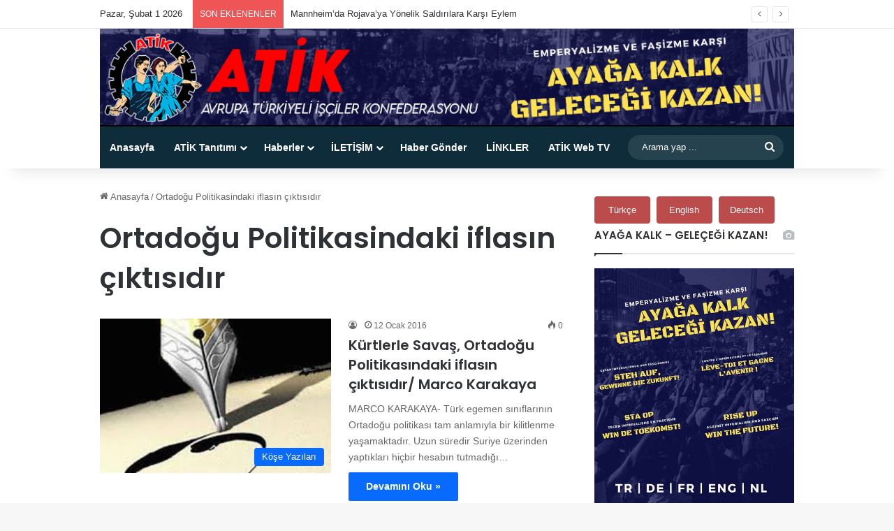

--- FILE ---
content_type: text/html; charset=UTF-8
request_url: https://www.atik-online.net/blog/tag/ortadogu-politikasindaki-iflasin-ciktisidir
body_size: 88228
content:
<!DOCTYPE html>
<html lang="tr" class="" data-skin="light">
<head>
	<meta charset="UTF-8" />
	<link rel="profile" href="https://gmpg.org/xfn/11" />
	<title>Ortadoğu Politikasindaki iflasın çıktısıdır &#8211; ATİK Online</title>

<meta http-equiv='x-dns-prefetch-control' content='on'>
<link rel='dns-prefetch' href='//cdnjs.cloudflare.com' />
<link rel='dns-prefetch' href='//ajax.googleapis.com' />
<link rel='dns-prefetch' href='//fonts.googleapis.com' />
<link rel='dns-prefetch' href='//fonts.gstatic.com' />
<link rel='dns-prefetch' href='//s.gravatar.com' />
<link rel='dns-prefetch' href='//www.google-analytics.com' />
<link rel='preload' as='script' href='https://ajax.googleapis.com/ajax/libs/webfont/1/webfont.js'>
<meta name='robots' content='max-image-preview:large' />
<link rel="alternate" type="application/rss+xml" title="ATİK Online &raquo; akışı" href="https://www.atik-online.net/feed" />
<link rel="alternate" type="application/rss+xml" title="ATİK Online &raquo; Ortadoğu Politikasindaki iflasın çıktısıdır etiket akışı" href="https://www.atik-online.net/blog/tag/ortadogu-politikasindaki-iflasin-ciktisidir/feed" />

		<style type="text/css">
			:root{				
			--tie-preset-gradient-1: linear-gradient(135deg, rgba(6, 147, 227, 1) 0%, rgb(155, 81, 224) 100%);
			--tie-preset-gradient-2: linear-gradient(135deg, rgb(122, 220, 180) 0%, rgb(0, 208, 130) 100%);
			--tie-preset-gradient-3: linear-gradient(135deg, rgba(252, 185, 0, 1) 0%, rgba(255, 105, 0, 1) 100%);
			--tie-preset-gradient-4: linear-gradient(135deg, rgba(255, 105, 0, 1) 0%, rgb(207, 46, 46) 100%);
			--tie-preset-gradient-5: linear-gradient(135deg, rgb(238, 238, 238) 0%, rgb(169, 184, 195) 100%);
			--tie-preset-gradient-6: linear-gradient(135deg, rgb(74, 234, 220) 0%, rgb(151, 120, 209) 20%, rgb(207, 42, 186) 40%, rgb(238, 44, 130) 60%, rgb(251, 105, 98) 80%, rgb(254, 248, 76) 100%);
			--tie-preset-gradient-7: linear-gradient(135deg, rgb(255, 206, 236) 0%, rgb(152, 150, 240) 100%);
			--tie-preset-gradient-8: linear-gradient(135deg, rgb(254, 205, 165) 0%, rgb(254, 45, 45) 50%, rgb(107, 0, 62) 100%);
			--tie-preset-gradient-9: linear-gradient(135deg, rgb(255, 203, 112) 0%, rgb(199, 81, 192) 50%, rgb(65, 88, 208) 100%);
			--tie-preset-gradient-10: linear-gradient(135deg, rgb(255, 245, 203) 0%, rgb(182, 227, 212) 50%, rgb(51, 167, 181) 100%);
			--tie-preset-gradient-11: linear-gradient(135deg, rgb(202, 248, 128) 0%, rgb(113, 206, 126) 100%);
			--tie-preset-gradient-12: linear-gradient(135deg, rgb(2, 3, 129) 0%, rgb(40, 116, 252) 100%);
			--tie-preset-gradient-13: linear-gradient(135deg, #4D34FA, #ad34fa);
			--tie-preset-gradient-14: linear-gradient(135deg, #0057FF, #31B5FF);
			--tie-preset-gradient-15: linear-gradient(135deg, #FF007A, #FF81BD);
			--tie-preset-gradient-16: linear-gradient(135deg, #14111E, #4B4462);
			--tie-preset-gradient-17: linear-gradient(135deg, #F32758, #FFC581);

			
					--main-nav-background: #1f2024;
					--main-nav-secondry-background: rgba(0,0,0,0.2);
					--main-nav-primary-color: #0088ff;
					--main-nav-contrast-primary-color: #FFFFFF;
					--main-nav-text-color: #FFFFFF;
					--main-nav-secondry-text-color: rgba(225,255,255,0.5);
					--main-nav-main-border-color: rgba(255,255,255,0.07);
					--main-nav-secondry-border-color: rgba(255,255,255,0.04);
				
			}
		</style>
	<meta name="viewport" content="width=device-width, initial-scale=1.0" /><style id='wp-img-auto-sizes-contain-inline-css' type='text/css'>
img:is([sizes=auto i],[sizes^="auto," i]){contain-intrinsic-size:3000px 1500px}
/*# sourceURL=wp-img-auto-sizes-contain-inline-css */
</style>
<style id='wp-emoji-styles-inline-css' type='text/css'>

	img.wp-smiley, img.emoji {
		display: inline !important;
		border: none !important;
		box-shadow: none !important;
		height: 1em !important;
		width: 1em !important;
		margin: 0 0.07em !important;
		vertical-align: -0.1em !important;
		background: none !important;
		padding: 0 !important;
	}
/*# sourceURL=wp-emoji-styles-inline-css */
</style>
<link rel='stylesheet' id='easy_author_image-css' href='https://www.atik-online.net/wp-content/plugins/_easy-author-image/css/easy-author-image.css?ver=6.9' type='text/css' media='all' />
<link rel='stylesheet' id='contact-form-7-css' href='https://www.atik-online.net/wp-content/plugins/contact-form-7/includes/css/styles.css?ver=6.1.4' type='text/css' media='all' />
<link rel='stylesheet' id='taqyeem-buttons-style-css' href='https://www.atik-online.net/wp-content/plugins/taqyeem-buttons/assets/style.css?ver=6.9' type='text/css' media='all' />
<link rel='stylesheet' id='wmvp-style-videos-list-css' href='https://www.atik-online.net/wp-content/plugins/wm-video-playlists/assets/css/style.css?ver=1.0.2' type='text/css' media='all' />
<link rel='stylesheet' id='tie-css-base-css' href='https://www.atik-online.net/wp-content/themes/jannah/assets/css/base.min.css?ver=7.6.4' type='text/css' media='all' />
<link rel='stylesheet' id='tie-css-styles-css' href='https://www.atik-online.net/wp-content/themes/jannah/assets/css/style.min.css?ver=7.6.4' type='text/css' media='all' />
<link rel='stylesheet' id='tie-css-widgets-css' href='https://www.atik-online.net/wp-content/themes/jannah/assets/css/widgets.min.css?ver=7.6.4' type='text/css' media='all' />
<link rel='stylesheet' id='tie-css-helpers-css' href='https://www.atik-online.net/wp-content/themes/jannah/assets/css/helpers.min.css?ver=7.6.4' type='text/css' media='all' />
<link rel='stylesheet' id='tie-fontawesome5-css' href='https://www.atik-online.net/wp-content/themes/jannah/assets/css/fontawesome.css?ver=7.6.4' type='text/css' media='all' />
<link rel='stylesheet' id='tie-css-ilightbox-css' href='https://www.atik-online.net/wp-content/themes/jannah/assets/ilightbox/dark-skin/skin.css?ver=7.6.4' type='text/css' media='all' />
<link rel='stylesheet' id='tie-css-shortcodes-css' href='https://www.atik-online.net/wp-content/themes/jannah/assets/css/plugins/shortcodes.min.css?ver=7.6.4' type='text/css' media='all' />
<link rel='stylesheet' id='taqyeem-styles-css' href='https://www.atik-online.net/wp-content/themes/jannah/assets/css/plugins/taqyeem.min.css?ver=7.6.4' type='text/css' media='all' />
<style id='taqyeem-styles-inline-css' type='text/css'>
.wf-active .logo-text,.wf-active h1,.wf-active h2,.wf-active h3,.wf-active h4,.wf-active h5,.wf-active h6,.wf-active .the-subtitle{font-family: 'Poppins';}#main-nav .main-menu-wrapper,#main-nav .menu-sub-content,#main-nav .comp-sub-menu,#main-nav ul.cats-vertical li a.is-active,#main-nav ul.cats-vertical li a:hover,#autocomplete-suggestions.search-in-main-nav{background-color: #0f2c3b;}#main-nav{border-width: 0;}#theme-header #main-nav:not(.fixed-nav){bottom: 0;}#main-nav .icon-basecloud-bg:after{color: #0f2c3b;}#autocomplete-suggestions.search-in-main-nav{border-color: rgba(255,255,255,0.07);}.main-nav-boxed #main-nav .main-menu-wrapper{border-width: 0;}#main-nav a:not(:hover),#main-nav a.social-link:not(:hover) span,#main-nav .dropdown-social-icons li a span,#autocomplete-suggestions.search-in-main-nav a{color: #ffffff;}.main-nav,.search-in-main-nav{--main-nav-primary-color: #c20404;--tie-buttons-color: #c20404;--tie-buttons-border-color: #c20404;--tie-buttons-text: #FFFFFF;--tie-buttons-hover-color: #a40000;}#main-nav .mega-links-head:after,#main-nav .cats-horizontal a.is-active,#main-nav .cats-horizontal a:hover,#main-nav .spinner > div{background-color: #c20404;}#main-nav .menu ul li:hover > a,#main-nav .menu ul li.current-menu-item:not(.mega-link-column) > a,#main-nav .components a:hover,#main-nav .components > li:hover > a,#main-nav #search-submit:hover,#main-nav .cats-vertical a.is-active,#main-nav .cats-vertical a:hover,#main-nav .mega-menu .post-meta a:hover,#main-nav .mega-menu .post-box-title a:hover,#autocomplete-suggestions.search-in-main-nav a:hover,#main-nav .spinner-circle:after{color: #c20404;}#main-nav .menu > li.tie-current-menu > a,#main-nav .menu > li:hover > a,.theme-header #main-nav .mega-menu .cats-horizontal a.is-active,.theme-header #main-nav .mega-menu .cats-horizontal a:hover{color: #FFFFFF;}#main-nav .menu > li.tie-current-menu > a:before,#main-nav .menu > li:hover > a:before{border-top-color: #FFFFFF;}#main-nav,#main-nav input,#main-nav #search-submit,#main-nav .fa-spinner,#main-nav .comp-sub-menu,#main-nav .tie-weather-widget{color: #ffffff;}#main-nav input::-moz-placeholder{color: #ffffff;}#main-nav input:-moz-placeholder{color: #ffffff;}#main-nav input:-ms-input-placeholder{color: #ffffff;}#main-nav input::-webkit-input-placeholder{color: #ffffff;}#main-nav .mega-menu .post-meta,#main-nav .mega-menu .post-meta a,#autocomplete-suggestions.search-in-main-nav .post-meta{color: rgba(255,255,255,0.6);}#main-nav .weather-icon .icon-cloud,#main-nav .weather-icon .icon-basecloud-bg,#main-nav .weather-icon .icon-cloud-behind{color: #ffffff !important;}@media (min-width: 1200px){.container{width: auto;}}.boxed-layout #tie-wrapper,.boxed-layout .fixed-nav{max-width: 1054px;}@media (min-width: 1024px){.container,.wide-next-prev-slider-wrapper .slider-main-container{max-width: 1024px;}}.tie-insta-header {margin-bottom: 15px;}.tie-insta-avatar a {width: 70px;height: 70px;display: block;position: relative;float: left;margin-right: 15px;margin-bottom: 15px;}.tie-insta-avatar a:before {content: "";position: absolute;width: calc(100% + 6px);height: calc(100% + 6px);left: -3px;top: -3px;border-radius: 50%;background: #d6249f;background: radial-gradient(circle at 30% 107%,#fdf497 0%,#fdf497 5%,#fd5949 45%,#d6249f 60%,#285AEB 90%);}.tie-insta-avatar a:after {position: absolute;content: "";width: calc(100% + 3px);height: calc(100% + 3px);left: -2px;top: -2px;border-radius: 50%;background: #fff;}.dark-skin .tie-insta-avatar a:after {background: #27292d;}.tie-insta-avatar img {border-radius: 50%;position: relative;z-index: 2;transition: all 0.25s;}.tie-insta-avatar img:hover {box-shadow: 0px 0px 15px 0 #6b54c6;}.tie-insta-info {font-size: 1.3em;font-weight: bold;margin-bottom: 5px;}
/*# sourceURL=taqyeem-styles-inline-css */
</style>
<script type="text/javascript" src="https://www.atik-online.net/wp-includes/js/jquery/jquery.min.js?ver=3.7.1" id="jquery-core-js"></script>
<script type="text/javascript" src="https://www.atik-online.net/wp-includes/js/jquery/jquery-migrate.min.js?ver=3.4.1" id="jquery-migrate-js"></script>
<link rel="https://api.w.org/" href="https://www.atik-online.net/wp-json/" /><link rel="alternate" title="JSON" type="application/json" href="https://www.atik-online.net/wp-json/wp/v2/tags/6686" /><link rel="EditURI" type="application/rsd+xml" title="RSD" href="https://www.atik-online.net/xmlrpc.php?rsd" />
<meta name="generator" content="WordPress 6.9" />
<script type='text/javascript'>
/* <![CDATA[ */
var taqyeem = {"ajaxurl":"https://www.atik-online.net/wp-admin/admin-ajax.php" , "your_rating":"Your Rating:"};
/* ]]> */
</script>

<style>html:not(.dark-skin) .light-skin{--wmvp-playlist-head-bg: var(--brand-color);--wmvp-playlist-head-color: var(--bright-color);--wmvp-current-video-bg: #f2f4f5;--wmvp-current-video-color: #000;--wmvp-playlist-bg: #fff;--wmvp-playlist-color: #000;--wmvp-playlist-outer-border: 1px solid rgba(0,0,0,0.07);--wmvp-playlist-inner-border-color: rgba(0,0,0,0.07);}</style><style>.dark-skin{--wmvp-playlist-head-bg: #131416;--wmvp-playlist-head-color: #fff;--wmvp-current-video-bg: #24262a;--wmvp-current-video-color: #fff;--wmvp-playlist-bg: #1a1b1f;--wmvp-playlist-color: #fff;--wmvp-playlist-outer-border: 1px solid rgba(0,0,0,0.07);--wmvp-playlist-inner-border-color: rgba(255,255,255,0.05);}</style> <meta name="description" content="Birlik Mücadele Zafer!" /><meta http-equiv="X-UA-Compatible" content="IE=edge">
<link rel="icon" href="https://www.atik-online.net/wp-content/uploads/2015/09/cropped-atiknew2-32x32.jpg" sizes="32x32" />
<link rel="icon" href="https://www.atik-online.net/wp-content/uploads/2015/09/cropped-atiknew2-192x192.jpg" sizes="192x192" />
<link rel="apple-touch-icon" href="https://www.atik-online.net/wp-content/uploads/2015/09/cropped-atiknew2-180x180.jpg" />
<meta name="msapplication-TileImage" content="https://www.atik-online.net/wp-content/uploads/2015/09/cropped-atiknew2-270x270.jpg" />
<style id='global-styles-inline-css' type='text/css'>
:root{--wp--preset--aspect-ratio--square: 1;--wp--preset--aspect-ratio--4-3: 4/3;--wp--preset--aspect-ratio--3-4: 3/4;--wp--preset--aspect-ratio--3-2: 3/2;--wp--preset--aspect-ratio--2-3: 2/3;--wp--preset--aspect-ratio--16-9: 16/9;--wp--preset--aspect-ratio--9-16: 9/16;--wp--preset--color--black: #000000;--wp--preset--color--cyan-bluish-gray: #abb8c3;--wp--preset--color--white: #ffffff;--wp--preset--color--pale-pink: #f78da7;--wp--preset--color--vivid-red: #cf2e2e;--wp--preset--color--luminous-vivid-orange: #ff6900;--wp--preset--color--luminous-vivid-amber: #fcb900;--wp--preset--color--light-green-cyan: #7bdcb5;--wp--preset--color--vivid-green-cyan: #00d084;--wp--preset--color--pale-cyan-blue: #8ed1fc;--wp--preset--color--vivid-cyan-blue: #0693e3;--wp--preset--color--vivid-purple: #9b51e0;--wp--preset--color--global-color: #0088ff;--wp--preset--gradient--vivid-cyan-blue-to-vivid-purple: linear-gradient(135deg,rgb(6,147,227) 0%,rgb(155,81,224) 100%);--wp--preset--gradient--light-green-cyan-to-vivid-green-cyan: linear-gradient(135deg,rgb(122,220,180) 0%,rgb(0,208,130) 100%);--wp--preset--gradient--luminous-vivid-amber-to-luminous-vivid-orange: linear-gradient(135deg,rgb(252,185,0) 0%,rgb(255,105,0) 100%);--wp--preset--gradient--luminous-vivid-orange-to-vivid-red: linear-gradient(135deg,rgb(255,105,0) 0%,rgb(207,46,46) 100%);--wp--preset--gradient--very-light-gray-to-cyan-bluish-gray: linear-gradient(135deg,rgb(238,238,238) 0%,rgb(169,184,195) 100%);--wp--preset--gradient--cool-to-warm-spectrum: linear-gradient(135deg,rgb(74,234,220) 0%,rgb(151,120,209) 20%,rgb(207,42,186) 40%,rgb(238,44,130) 60%,rgb(251,105,98) 80%,rgb(254,248,76) 100%);--wp--preset--gradient--blush-light-purple: linear-gradient(135deg,rgb(255,206,236) 0%,rgb(152,150,240) 100%);--wp--preset--gradient--blush-bordeaux: linear-gradient(135deg,rgb(254,205,165) 0%,rgb(254,45,45) 50%,rgb(107,0,62) 100%);--wp--preset--gradient--luminous-dusk: linear-gradient(135deg,rgb(255,203,112) 0%,rgb(199,81,192) 50%,rgb(65,88,208) 100%);--wp--preset--gradient--pale-ocean: linear-gradient(135deg,rgb(255,245,203) 0%,rgb(182,227,212) 50%,rgb(51,167,181) 100%);--wp--preset--gradient--electric-grass: linear-gradient(135deg,rgb(202,248,128) 0%,rgb(113,206,126) 100%);--wp--preset--gradient--midnight: linear-gradient(135deg,rgb(2,3,129) 0%,rgb(40,116,252) 100%);--wp--preset--font-size--small: 13px;--wp--preset--font-size--medium: 20px;--wp--preset--font-size--large: 36px;--wp--preset--font-size--x-large: 42px;--wp--preset--spacing--20: 0.44rem;--wp--preset--spacing--30: 0.67rem;--wp--preset--spacing--40: 1rem;--wp--preset--spacing--50: 1.5rem;--wp--preset--spacing--60: 2.25rem;--wp--preset--spacing--70: 3.38rem;--wp--preset--spacing--80: 5.06rem;--wp--preset--shadow--natural: 6px 6px 9px rgba(0, 0, 0, 0.2);--wp--preset--shadow--deep: 12px 12px 50px rgba(0, 0, 0, 0.4);--wp--preset--shadow--sharp: 6px 6px 0px rgba(0, 0, 0, 0.2);--wp--preset--shadow--outlined: 6px 6px 0px -3px rgb(255, 255, 255), 6px 6px rgb(0, 0, 0);--wp--preset--shadow--crisp: 6px 6px 0px rgb(0, 0, 0);}:where(.is-layout-flex){gap: 0.5em;}:where(.is-layout-grid){gap: 0.5em;}body .is-layout-flex{display: flex;}.is-layout-flex{flex-wrap: wrap;align-items: center;}.is-layout-flex > :is(*, div){margin: 0;}body .is-layout-grid{display: grid;}.is-layout-grid > :is(*, div){margin: 0;}:where(.wp-block-columns.is-layout-flex){gap: 2em;}:where(.wp-block-columns.is-layout-grid){gap: 2em;}:where(.wp-block-post-template.is-layout-flex){gap: 1.25em;}:where(.wp-block-post-template.is-layout-grid){gap: 1.25em;}.has-black-color{color: var(--wp--preset--color--black) !important;}.has-cyan-bluish-gray-color{color: var(--wp--preset--color--cyan-bluish-gray) !important;}.has-white-color{color: var(--wp--preset--color--white) !important;}.has-pale-pink-color{color: var(--wp--preset--color--pale-pink) !important;}.has-vivid-red-color{color: var(--wp--preset--color--vivid-red) !important;}.has-luminous-vivid-orange-color{color: var(--wp--preset--color--luminous-vivid-orange) !important;}.has-luminous-vivid-amber-color{color: var(--wp--preset--color--luminous-vivid-amber) !important;}.has-light-green-cyan-color{color: var(--wp--preset--color--light-green-cyan) !important;}.has-vivid-green-cyan-color{color: var(--wp--preset--color--vivid-green-cyan) !important;}.has-pale-cyan-blue-color{color: var(--wp--preset--color--pale-cyan-blue) !important;}.has-vivid-cyan-blue-color{color: var(--wp--preset--color--vivid-cyan-blue) !important;}.has-vivid-purple-color{color: var(--wp--preset--color--vivid-purple) !important;}.has-black-background-color{background-color: var(--wp--preset--color--black) !important;}.has-cyan-bluish-gray-background-color{background-color: var(--wp--preset--color--cyan-bluish-gray) !important;}.has-white-background-color{background-color: var(--wp--preset--color--white) !important;}.has-pale-pink-background-color{background-color: var(--wp--preset--color--pale-pink) !important;}.has-vivid-red-background-color{background-color: var(--wp--preset--color--vivid-red) !important;}.has-luminous-vivid-orange-background-color{background-color: var(--wp--preset--color--luminous-vivid-orange) !important;}.has-luminous-vivid-amber-background-color{background-color: var(--wp--preset--color--luminous-vivid-amber) !important;}.has-light-green-cyan-background-color{background-color: var(--wp--preset--color--light-green-cyan) !important;}.has-vivid-green-cyan-background-color{background-color: var(--wp--preset--color--vivid-green-cyan) !important;}.has-pale-cyan-blue-background-color{background-color: var(--wp--preset--color--pale-cyan-blue) !important;}.has-vivid-cyan-blue-background-color{background-color: var(--wp--preset--color--vivid-cyan-blue) !important;}.has-vivid-purple-background-color{background-color: var(--wp--preset--color--vivid-purple) !important;}.has-black-border-color{border-color: var(--wp--preset--color--black) !important;}.has-cyan-bluish-gray-border-color{border-color: var(--wp--preset--color--cyan-bluish-gray) !important;}.has-white-border-color{border-color: var(--wp--preset--color--white) !important;}.has-pale-pink-border-color{border-color: var(--wp--preset--color--pale-pink) !important;}.has-vivid-red-border-color{border-color: var(--wp--preset--color--vivid-red) !important;}.has-luminous-vivid-orange-border-color{border-color: var(--wp--preset--color--luminous-vivid-orange) !important;}.has-luminous-vivid-amber-border-color{border-color: var(--wp--preset--color--luminous-vivid-amber) !important;}.has-light-green-cyan-border-color{border-color: var(--wp--preset--color--light-green-cyan) !important;}.has-vivid-green-cyan-border-color{border-color: var(--wp--preset--color--vivid-green-cyan) !important;}.has-pale-cyan-blue-border-color{border-color: var(--wp--preset--color--pale-cyan-blue) !important;}.has-vivid-cyan-blue-border-color{border-color: var(--wp--preset--color--vivid-cyan-blue) !important;}.has-vivid-purple-border-color{border-color: var(--wp--preset--color--vivid-purple) !important;}.has-vivid-cyan-blue-to-vivid-purple-gradient-background{background: var(--wp--preset--gradient--vivid-cyan-blue-to-vivid-purple) !important;}.has-light-green-cyan-to-vivid-green-cyan-gradient-background{background: var(--wp--preset--gradient--light-green-cyan-to-vivid-green-cyan) !important;}.has-luminous-vivid-amber-to-luminous-vivid-orange-gradient-background{background: var(--wp--preset--gradient--luminous-vivid-amber-to-luminous-vivid-orange) !important;}.has-luminous-vivid-orange-to-vivid-red-gradient-background{background: var(--wp--preset--gradient--luminous-vivid-orange-to-vivid-red) !important;}.has-very-light-gray-to-cyan-bluish-gray-gradient-background{background: var(--wp--preset--gradient--very-light-gray-to-cyan-bluish-gray) !important;}.has-cool-to-warm-spectrum-gradient-background{background: var(--wp--preset--gradient--cool-to-warm-spectrum) !important;}.has-blush-light-purple-gradient-background{background: var(--wp--preset--gradient--blush-light-purple) !important;}.has-blush-bordeaux-gradient-background{background: var(--wp--preset--gradient--blush-bordeaux) !important;}.has-luminous-dusk-gradient-background{background: var(--wp--preset--gradient--luminous-dusk) !important;}.has-pale-ocean-gradient-background{background: var(--wp--preset--gradient--pale-ocean) !important;}.has-electric-grass-gradient-background{background: var(--wp--preset--gradient--electric-grass) !important;}.has-midnight-gradient-background{background: var(--wp--preset--gradient--midnight) !important;}.has-small-font-size{font-size: var(--wp--preset--font-size--small) !important;}.has-medium-font-size{font-size: var(--wp--preset--font-size--medium) !important;}.has-large-font-size{font-size: var(--wp--preset--font-size--large) !important;}.has-x-large-font-size{font-size: var(--wp--preset--font-size--x-large) !important;}
/*# sourceURL=global-styles-inline-css */
</style>
<link rel='stylesheet' id='mediaelement-css' href='https://www.atik-online.net/wp-includes/js/mediaelement/mediaelementplayer-legacy.min.css?ver=4.2.17' type='text/css' media='all' />
<link rel='stylesheet' id='wp-mediaelement-css' href='https://www.atik-online.net/wp-includes/js/mediaelement/wp-mediaelement.min.css?ver=6.9' type='text/css' media='all' />
</head>

<body id="tie-body" class="archive tag tag-ortadogu-politikasindaki-iflasin-ciktisidir tag-6686 wp-theme-jannah tie-no-js wrapper-has-shadow block-head-1 magazine2 is-thumb-overlay-disabled is-desktop is-header-layout-3 sidebar-right has-sidebar">



<div class="background-overlay">

	<div id="tie-container" class="site tie-container">

		
		<div id="tie-wrapper">
			
<header id="theme-header" class="theme-header header-layout-3 main-nav-dark main-nav-default-dark main-nav-below main-nav-boxed no-stream-item top-nav-active top-nav-light top-nav-default-light top-nav-above has-shadow has-full-width-logo mobile-components-row mobile-header-default">
	
<nav id="top-nav"  class="has-date-breaking-components top-nav header-nav has-breaking-news" aria-label="İkincil Menü">
	<div class="container">
		<div class="topbar-wrapper">

			
					<div class="topbar-today-date">
						Pazar, Şubat 1 2026					</div>
					
			<div class="tie-alignleft">
				
<div class="breaking controls-is-active">

	<span class="breaking-title">
		<span class="tie-icon-bolt breaking-icon" aria-hidden="true"></span>
		<span class="breaking-title-text">SON EKLENENLER</span>
	</span>

	<ul id="breaking-news-in-header" class="breaking-news" data-type="reveal" data-arrows="true">

		
							<li class="news-item">
								<a href="https://www.atik-online.net/blog/mannheimda-rojavaya-yonelik-saldirilara-karsi-eylem">Mannheim’da Rojava’ya Yönelik Saldırılara Karşı Eylem</a>
							</li>

							
							<li class="news-item">
								<a href="https://www.atik-online.net/blog/viyana-rojavaya-yonelik-saldirilara-karsi-bugun-de-alanlardaydi">Viyana Rojava’ya Yönelik Saldırılara Karşı Bugün De Alanlardaydı</a>
							</li>

							
							<li class="news-item">
								<a href="https://www.atik-online.net/blog/duisburgda-rojava-ile-dayanisma-eylemi">Duisburg’da Rojava İle Dayanışma Eylemi</a>
							</li>

							
							<li class="news-item">
								<a href="https://www.atik-online.net/blog/ydg-16-enternasyonalist-genc-fasist-turk-devleti-tarafindan-gozaltina-alindi">YDG: 16 Enternasyonalist Genç Faşist Türk Devleti Tarafından Gözaltına Alındı!</a>
							</li>

							
							<li class="news-item">
								<a href="https://www.atik-online.net/blog/kagaar-operasyonu-brukselde-protesto-edildi">Kagaar Operasyonu Brüksel’de Protesto Edildi</a>
							</li>

							
							<li class="news-item">
								<a href="https://www.atik-online.net/blog/viyanada-kagaar-operasyonu-teshir-edildi">Viyana’da “Kagaar Operasyonu” Teşhir Edildi</a>
							</li>

							
							<li class="news-item">
								<a href="https://www.atik-online.net/blog/isgale-karsi-ofke-buyuyor-viyana-ayakta">İşgale Karşı Öfke Büyüyor: Viyana Ayakta</a>
							</li>

							
							<li class="news-item">
								<a href="https://www.atik-online.net/blog/emperyalist-savaslara-ve-natoya-karsi-sokaga">ATİF: Emperyalist Savaşlara ve NATO’ya Karşı Sokağa!</a>
							</li>

							
							<li class="news-item">
								<a href="https://www.atik-online.net/blog/kagaar-operasyonuna-karsi-avrupa-capinda-harekete-gecme-ve-abnin-hindistan-rejimine-verdigi-destegi-kinama-cagrisi">Kagaar Operasyonu&#8217;na Karşı Avrupa Çapında Harekete Geçme ve AB&#8217;nin Hindistan Rejimine Verdiği Desteği Kınama Çağrısı!</a>
							</li>

							
							<li class="news-item">
								<a href="https://www.atik-online.net/blog/uluslararasi-anti-emperyalist-birlesik-cephe-rojava-yalniz-degil-colani-ve-fasist-islamci-htsyi-durdurun">Uluslararası Anti-Emperyalist Birleşik Cephe: Rojava Yalnız Değil! Colani ve Faşist-İslamcı HTŞ&#8217;yi Durdurun!</a>
							</li>

							
	</ul>
</div><!-- #breaking /-->
			</div><!-- .tie-alignleft /-->

			<div class="tie-alignright">
				<ul class="components"></ul><!-- Components -->			</div><!-- .tie-alignright /-->

		</div><!-- .topbar-wrapper /-->
	</div><!-- .container /-->
</nav><!-- #top-nav /-->

<div class="container header-container">
	<div class="tie-row logo-row">

		
		<div class="logo-wrapper">
			<div class="tie-col-md-4 logo-container clearfix">
				<div id="mobile-header-components-area_1" class="mobile-header-components"><ul class="components"><li class="mobile-component_menu custom-menu-link"><a href="#" id="mobile-menu-icon" class=""><span class="tie-mobile-menu-icon nav-icon is-layout-1"></span><span class="screen-reader-text">Menü</span></a></li></ul></div>
		<div id="logo" class="image-logo" >

			
			<a title="ATİK Online" href="https://www.atik-online.net/">
				
				<picture class="tie-logo-default tie-logo-picture">
					
					<source class="tie-logo-source-default tie-logo-source" srcset="https://www.atik-online.net/wp-content/uploads/2024/10/AHM-Titel-1024-x-144-2.png">
					<img class="tie-logo-img-default tie-logo-img" src="https://www.atik-online.net/wp-content/uploads/2024/10/AHM-Titel-1024-x-144-2.png" alt="ATİK Online" width="1024" height="144" />
				</picture>
						</a>

			
		</div><!-- #logo /-->

		<div id="mobile-header-components-area_2" class="mobile-header-components"><ul class="components"><li class="mobile-component_search custom-menu-link">
				<a href="#" class="tie-search-trigger-mobile">
					<span class="tie-icon-search tie-search-icon" aria-hidden="true"></span>
					<span class="screen-reader-text">Arama yap ...</span>
				</a>
			</li></ul></div>			</div><!-- .tie-col /-->
		</div><!-- .logo-wrapper /-->

		
	</div><!-- .tie-row /-->
</div><!-- .container /-->

<div class="main-nav-wrapper">
	<nav id="main-nav" data-skin="search-in-main-nav" class="main-nav header-nav live-search-parent menu-style-solid-bg"  aria-label="Birincil Menü">
		<div class="container">

			<div class="main-menu-wrapper">

				
				<div id="menu-components-wrap">

					
					<div class="main-menu main-menu-wrap">
						<div id="main-nav-menu" class="main-menu header-menu"><ul id="menu-en-ust-menu" class="menu"><li id="menu-item-17329" class="menu-item menu-item-type-custom menu-item-object-custom menu-item-home menu-item-17329"><a href="http://www.atik-online.net/">Anasayfa</a></li>
<li id="menu-item-17267" class="menu-item menu-item-type-post_type menu-item-object-page menu-item-has-children menu-item-17267"><a href="https://www.atik-online.net/atiktanitim">ATİK Tanıtımı</a>
<ul class="sub-menu menu-sub-content">
	<li id="menu-item-17268" class="menu-item menu-item-type-post_type menu-item-object-page menu-item-17268"><a href="https://www.atik-online.net/atiktanitim/atik-tuzugu">ATİK Tüzüğü</a></li>
	<li id="menu-item-17269" class="menu-item menu-item-type-post_type menu-item-object-page menu-item-17269"><a href="https://www.atik-online.net/atiktanitim/atik-programi">ATİK Programı</a></li>
	<li id="menu-item-17270" class="menu-item menu-item-type-post_type menu-item-object-page menu-item-has-children menu-item-17270"><a href="https://www.atik-online.net/atiktanitim/federasyonlar">Federasyonlar</a>
	<ul class="sub-menu menu-sub-content">
		<li id="menu-item-17271" class="menu-item menu-item-type-post_type menu-item-object-page menu-item-17271"><a href="https://www.atik-online.net/atiktanitim/federasyonlar/atif">ATİF</a></li>
		<li id="menu-item-17274" class="menu-item menu-item-type-post_type menu-item-object-page menu-item-17274"><a href="https://www.atik-online.net/atiktanitim/federasyonlar/htif">HTİF</a></li>
		<li id="menu-item-74783" class="menu-item menu-item-type-post_type menu-item-object-page menu-item-74783"><a href="https://www.atik-online.net/atiktanitim/federasyonlar/belcika-komitesi">Belçika Komitesi</a></li>
		<li id="menu-item-17273" class="menu-item menu-item-type-post_type menu-item-object-page menu-item-17273"><a href="https://www.atik-online.net/atiktanitim/federasyonlar/fransa-komitesi">Fransa Komitesi</a></li>
		<li id="menu-item-17275" class="menu-item menu-item-type-post_type menu-item-object-page menu-item-17275"><a href="https://www.atik-online.net/atiktanitim/federasyonlar/ingiltere-komitesi">İngiltere Komitesi</a></li>
		<li id="menu-item-74786" class="menu-item menu-item-type-post_type menu-item-object-page menu-item-74786"><a href="https://www.atik-online.net/atiktanitim/federasyonlar/isvicre-komitesi">İsviçre Komitesi</a></li>
		<li id="menu-item-74821" class="menu-item menu-item-type-post_type menu-item-object-page menu-item-74821"><a href="https://www.atik-online.net/isvec-komitesi">İSVEÇ KOMİTESİ</a></li>
	</ul>
</li>
	<li id="menu-item-17277" class="menu-item menu-item-type-post_type menu-item-object-page menu-item-17277"><a href="https://www.atik-online.net/atiktanitim/ydg">YDG</a></li>
	<li id="menu-item-17278" class="menu-item menu-item-type-post_type menu-item-object-page menu-item-17278"><a href="https://www.atik-online.net/atiktanitim/yeni-kadin">Yeni Kadın</a></li>
	<li id="menu-item-17280" class="menu-item menu-item-type-post_type menu-item-object-page menu-item-has-children menu-item-17280"><a href="https://www.atik-online.net/yayinlar">Yayınlar</a>
	<ul class="sub-menu menu-sub-content">
		<li id="menu-item-74788" class="menu-item menu-item-type-post_type menu-item-object-page menu-item-74788"><a href="https://www.atik-online.net/yayinlar/canli-yayinlarimiz">CANLI YAYINLARIMIZ</a></li>
		<li id="menu-item-17281" class="menu-item menu-item-type-post_type menu-item-object-page menu-item-17281"><a href="https://www.atik-online.net/yayinlar/mucadele">Mücadele</a></li>
	</ul>
</li>
</ul>
</li>
<li id="menu-item-74798" class="menu-item menu-item-type-taxonomy menu-item-object-category menu-item-has-children menu-item-74798"><a href="https://www.atik-online.net/blog/category/haberler">Haberler</a>
<ul class="sub-menu menu-sub-content">
	<li id="menu-item-74808" class="menu-item menu-item-type-taxonomy menu-item-object-category menu-item-74808"><a href="https://www.atik-online.net/blog/category/avrupa">Avrupa</a></li>
	<li id="menu-item-74799" class="menu-item menu-item-type-taxonomy menu-item-object-category menu-item-74799"><a href="https://www.atik-online.net/blog/category/turkiye">TÜRKİYE</a></li>
	<li id="menu-item-74800" class="menu-item menu-item-type-taxonomy menu-item-object-category menu-item-74800"><a href="https://www.atik-online.net/blog/category/dunya">Dünya</a></li>
	<li id="menu-item-74802" class="menu-item menu-item-type-taxonomy menu-item-object-category menu-item-74802"><a href="https://www.atik-online.net/blog/category/kadin">Kadın</a></li>
	<li id="menu-item-74803" class="menu-item menu-item-type-taxonomy menu-item-object-category menu-item-74803"><a href="https://www.atik-online.net/blog/category/munih-davasi">MÜNİH DAVASI</a></li>
	<li id="menu-item-74801" class="menu-item menu-item-type-taxonomy menu-item-object-category menu-item-74801"><a href="https://www.atik-online.net/blog/category/bildiriler">Bildiriler</a></li>
	<li id="menu-item-74804" class="menu-item menu-item-type-taxonomy menu-item-object-category menu-item-74804"><a href="https://www.atik-online.net/blog/category/emegin-gundemi">EMEĞİN GÜNDEMİ</a></li>
	<li id="menu-item-74805" class="menu-item menu-item-type-taxonomy menu-item-object-category menu-item-74805"><a href="https://www.atik-online.net/blog/category/ydg-bildiriler">YDG</a></li>
	<li id="menu-item-74806" class="menu-item menu-item-type-taxonomy menu-item-object-category menu-item-74806"><a href="https://www.atik-online.net/blog/category/kultur-sanat">Kültür-Sanat</a></li>
	<li id="menu-item-74807" class="menu-item menu-item-type-taxonomy menu-item-object-category menu-item-74807"><a href="https://www.atik-online.net/blog/category/roportaj">Röportaj</a></li>
</ul>
</li>
<li id="menu-item-17284" class="menu-item menu-item-type-post_type menu-item-object-page menu-item-has-children menu-item-17284"><a href="https://www.atik-online.net/iletisim">İLETİŞİM</a>
<ul class="sub-menu menu-sub-content">
	<li id="menu-item-17285" class="menu-item menu-item-type-post_type menu-item-object-page menu-item-has-children menu-item-17285"><a href="https://www.atik-online.net/iletisim/dernek-adresleri">Dernek Adresleri</a>
	<ul class="sub-menu menu-sub-content">
		<li id="menu-item-17286" class="menu-item menu-item-type-post_type menu-item-object-page menu-item-17286"><a href="https://www.atik-online.net/iletisim/dernek-adresleri/almanya">Almanya</a></li>
		<li id="menu-item-17287" class="menu-item menu-item-type-post_type menu-item-object-page menu-item-17287"><a href="https://www.atik-online.net/iletisim/dernek-adresleri/avusturya">Avusturya</a></li>
		<li id="menu-item-17288" class="menu-item menu-item-type-post_type menu-item-object-page menu-item-17288"><a href="https://www.atik-online.net/iletisim/dernek-adresleri/fransa">Fransa</a></li>
		<li id="menu-item-17289" class="menu-item menu-item-type-post_type menu-item-object-page menu-item-17289"><a href="https://www.atik-online.net/iletisim/dernek-adresleri/hollanda">Hollanda</a></li>
		<li id="menu-item-17290" class="menu-item menu-item-type-post_type menu-item-object-page menu-item-17290"><a href="https://www.atik-online.net/iletisim/dernek-adresleri/ingiltere">İngiltere</a></li>
		<li id="menu-item-17291" class="menu-item menu-item-type-post_type menu-item-object-page menu-item-17291"><a href="https://www.atik-online.net/iletisim/dernek-adresleri/isvicre">İsviçre</a></li>
	</ul>
</li>
	<li id="menu-item-17293" class="menu-item menu-item-type-post_type menu-item-object-page menu-item-17293"><a href="https://www.atik-online.net/iletisim/ydg">YDG</a></li>
	<li id="menu-item-17292" class="menu-item menu-item-type-post_type menu-item-object-page menu-item-17292"><a href="https://www.atik-online.net/iletisim/kadinlar-komisyonu">Yeni Kadın</a></li>
</ul>
</li>
<li id="menu-item-31570" class="menu-item menu-item-type-post_type menu-item-object-page menu-item-31570"><a href="https://www.atik-online.net/haber-gonder">Haber Gönder</a></li>
<li id="menu-item-17295" class="menu-item menu-item-type-post_type menu-item-object-page menu-item-17295"><a href="https://www.atik-online.net/linkler">LİNKLER</a></li>
<li id="menu-item-76606" class="menu-item menu-item-type-taxonomy menu-item-object-category menu-item-76606"><a href="https://www.atik-online.net/blog/category/atik-tv">ATİK Web TV</a></li>
</ul></div>					</div><!-- .main-menu /-->

					<ul class="components">			<li class="search-bar menu-item custom-menu-link" aria-label="Ara">
				<form method="get" id="search" action="https://www.atik-online.net/">
					<input id="search-input" class="is-ajax-search"  inputmode="search" type="text" name="s" title="Arama yap ..." placeholder="Arama yap ..." />
					<button id="search-submit" type="submit">
						<span class="tie-icon-search tie-search-icon" aria-hidden="true"></span>
						<span class="screen-reader-text">Arama yap ...</span>
					</button>
				</form>
			</li>
			</ul><!-- Components -->
				</div><!-- #menu-components-wrap /-->
			</div><!-- .main-menu-wrapper /-->
		</div><!-- .container /-->

			</nav><!-- #main-nav /-->
</div><!-- .main-nav-wrapper /-->

</header>

<div id="content" class="site-content container"><div id="main-content-row" class="tie-row main-content-row">
	<div class="main-content tie-col-md-8 tie-col-xs-12" role="main">

		

			<header id="tag-title-section" class="entry-header-outer container-wrapper archive-title-wrapper">
				<nav id="breadcrumb"><a href="https://www.atik-online.net/"><span class="tie-icon-home" aria-hidden="true"></span> Anasayfa</a><em class="delimiter">/</em><span class="current">Ortadoğu Politikasindaki iflasın çıktısıdır</span></nav><script type="application/ld+json">{"@context":"http:\/\/schema.org","@type":"BreadcrumbList","@id":"#Breadcrumb","itemListElement":[{"@type":"ListItem","position":1,"item":{"name":"Anasayfa","@id":"https:\/\/www.atik-online.net\/"}}]}</script><h1 class="page-title">Ortadoğu Politikasindaki iflasın çıktısıdır</h1>			</header><!-- .entry-header-outer /-->

			
		<div class="mag-box wide-post-box">
			<div class="container-wrapper">
				<div class="mag-box-container clearfix">
					<ul id="posts-container" data-layout="default" data-settings="{'uncropped_image':'jannah-image-post','category_meta':true,'post_meta':true,'excerpt':'true','excerpt_length':'20','read_more':'true','read_more_text':false,'media_overlay':true,'title_length':0,'is_full':false,'is_category':false}" class="posts-items">
<li class="post-item  post-40519 post type-post status-publish format-standard has-post-thumbnail category-kose_yazilari tag-kurtlerle-savas tag-ortadogu-politikasindaki-iflasin-ciktisidir tag-oyunu-bozan-faktorler-direnis-ve-rojava tie-standard">

	
			<a aria-label="Kürtlerle Savaş, Ortadoğu Politikasındaki iflasın çıktısıdır/ Marco Karakaya" href="https://www.atik-online.net/blog/kurtlerle-savas-ortadogu-politikasindaki-iflasin-ciktisidir" class="post-thumb"><span class="post-cat-wrap"><span class="post-cat tie-cat-28">Köşe Yazıları</span></span><img width="300" height="200" src="https://www.atik-online.net/wp-content/uploads/2014/12/koseyazisi_yenisiteicin.jpg" class="attachment-jannah-image-large size-jannah-image-large wp-post-image" alt="" decoding="async" fetchpriority="high" /></a>
	<div class="post-details">

		<div class="post-meta clearfix"><span class="author-meta single-author no-avatars"><span class="meta-item meta-author-wrapper"><span class="meta-author"><a href="https://www.atik-online.net/blog/author" class="author-name tie-icon" title=""></a></span></span></span><span class="date meta-item tie-icon">12 Ocak 2016</span><div class="tie-alignright"><span class="meta-views meta-item "><span class="tie-icon-fire" aria-hidden="true"></span> 0 </span></div></div><!-- .post-meta -->
				<h2 class="post-title"><a href="https://www.atik-online.net/blog/kurtlerle-savas-ortadogu-politikasindaki-iflasin-ciktisidir">Kürtlerle Savaş, Ortadoğu Politikasındaki iflasın çıktısıdır/ Marco Karakaya</a></h2>
		
						<p class="post-excerpt">MARCO KARAKAYA- Türk egemen sınıflarının Ortadoğu politikası tam anlamıyla bir kilitlenme yaşamaktadır. Uzun süredir Suriye üzerinden yaptıkları hiçbir hesabın tutmadığı&hellip;</p>
				<a class="more-link button" href="https://www.atik-online.net/blog/kurtlerle-savas-ortadogu-politikasindaki-iflasin-ciktisidir">Devamını Oku &raquo;</a>	</div>
</li>

					</ul><!-- #posts-container /-->
					<div class="clearfix"></div>
				</div><!-- .mag-box-container /-->
			</div><!-- .container-wrapper /-->
		</div><!-- .mag-box /-->
	
	</div><!-- .main-content /-->


	<aside class="sidebar tie-col-md-4 tie-col-xs-12 normal-side is-sticky" aria-label="Birincil Kenar Çubuğu">
		<div class="theiaStickySidebar">
							<div id="text-html-widget-2" class="widget text-html-box" >
					<a href="https://www.atik-online.net" class="shortc-button small red">Türkçe</a>
<a href="https://www.atik-online.net/english/" class="shortc-button small red">English</a>
<a href="https://www.atik-online.net/deutsch/" class="shortc-button small red">Deutsch</a>				</div>
			<div id="media_image-7" class="container-wrapper widget widget_media_image"><div class="widget-title the-global-title"><div class="the-subtitle">AYAĞA KALK &#8211; GELEÇEĞİ KAZAN!<span class="widget-title-icon tie-icon"></span></div></div><a href="https://www.atik-online.net/blog/emperyalizme-ve-fasizme-karsi-ayaga-kalk-gelecegi-kazan?swcfpc=1"><img width="558" height="792" src="https://www.atik-online.net/wp-content/uploads/2024/10/Ayaga-Kalk.png" class="image wp-image-86977  attachment-full size-full" alt="" style="max-width: 100%; height: auto;" title="AYAĞA KALK - GELEÇEĞİ KAZAN!" decoding="async" loading="lazy" srcset="https://www.atik-online.net/wp-content/uploads/2024/10/Ayaga-Kalk.png 558w, https://www.atik-online.net/wp-content/uploads/2024/10/Ayaga-Kalk-211x300.png 211w, https://www.atik-online.net/wp-content/uploads/2024/10/Ayaga-Kalk-70x100.png 70w" sizes="auto, (max-width: 558px) 100vw, 558px" /></a><div class="clearfix"></div></div><!-- .widget /--><div id="text-39" class="container-wrapper widget widget_text"><div class="widget-title the-global-title"><div class="the-subtitle">VAZGEÇMİYORUZ!<span class="widget-title-icon tie-icon"></span></div></div>			<div class="textwidget"><p><img loading="lazy" decoding="async" class="alignnone wp-image-76874 size-full" src="https://www.atik-online.net/wp-content/uploads/2021/03/WhatsApp-Image-2021-03-20-at-15.05.35-1.jpeg" alt="" width="700" height="452" srcset="https://www.atik-online.net/wp-content/uploads/2021/03/WhatsApp-Image-2021-03-20-at-15.05.35-1.jpeg 700w, https://www.atik-online.net/wp-content/uploads/2021/03/WhatsApp-Image-2021-03-20-at-15.05.35-1-300x194.jpeg 300w, https://www.atik-online.net/wp-content/uploads/2021/03/WhatsApp-Image-2021-03-20-at-15.05.35-1-100x65.jpeg 100w" sizes="auto, (max-width: 700px) 100vw, 700px" /></p>
</div>
		<div class="clearfix"></div></div><!-- .widget /--><div id="media_image-6" class="container-wrapper widget widget_media_image"><div class="widget-title the-global-title"><div class="the-subtitle">BİZİ TELEGRAM&#8217;DA TAKİP EDİN!<span class="widget-title-icon tie-icon"></span></div></div><a href="https://t.me/AtikHaber"><img width="1080" height="1080" src="https://www.atik-online.net/wp-content/uploads/2021/10/Atik-telegram-Tuerkce.png" class="image wp-image-79263  attachment-full size-full" alt="" style="max-width: 100%; height: auto;" title="BİZİ TELEGRAM&#039;DA TAKİP EDİN!" decoding="async" loading="lazy" srcset="https://www.atik-online.net/wp-content/uploads/2021/10/Atik-telegram-Tuerkce.png 1080w, https://www.atik-online.net/wp-content/uploads/2021/10/Atik-telegram-Tuerkce-300x300.png 300w, https://www.atik-online.net/wp-content/uploads/2021/10/Atik-telegram-Tuerkce-1024x1024.png 1024w, https://www.atik-online.net/wp-content/uploads/2021/10/Atik-telegram-Tuerkce-100x100.png 100w, https://www.atik-online.net/wp-content/uploads/2021/10/Atik-telegram-Tuerkce-768x768.png 768w, https://www.atik-online.net/wp-content/uploads/2021/10/Atik-telegram-Tuerkce-70x70.png 70w" sizes="auto, (max-width: 1080px) 100vw, 1080px" /></a><div class="clearfix"></div></div><!-- .widget /--><div id="custom_html-2" class="widget_text container-wrapper widget widget_custom_html"><div class="widget-title the-global-title"><div class="the-subtitle">LİNKLER<span class="widget-title-icon tie-icon"></span></div></div><div class="textwidget custom-html-widget"><a href="http://www.atik-online.net/linkler" target="_blank"><strong>Tüm Linkler</strong></a>
<table border="0" width="100%" cellpadding="0">
<tbody>
<tr>
<td valign="top" width="50%">
<ul>
<li><a href="http://www.upotudak.net/" target="_blank">UPOTUDAK</a></li>
<li><a href="http://yenidemokratkadin.net/" target="_blank">Yeni Demokrat Kadın</a></li>
<li><a href="http://www.ydg-online.org" target="_blank">Avrupa YDG</a></li>
<li><a href="https://yenidemokratgenclik.com" target="_blank">Yeni Demokrat Gençlik</a></li>
<li><a href="http://www.ak-wahlen.at" target="_blank">KOMintern</a></li>
<li><a href="http://www.ozgurgelecek.net" target="_blank">Özgür Gelecek</a></li>
<li><a href="http://www.partizan-online2.net" target="_blank">Partizan</a></li>
</ul>
</td>
<td valign="top" width="50%">
<ul>
<li><a href="http://www.kaypakkayahaber.com" target="_blank">Kaypakkaya Haber</a></li>
<li><a href="http://www.sendika.org" target="_blank">Sendika.org</a></li>
<li><a href="http://www.ihd.org.tr" target="_blank">İnsan Haklari Dernegi</a></li>
<li><a href="http://www.firatnews.com" target="_blank">Firat Haber Ajansi</a></li>
<li><a href="https://adhk.eu" target="_blank">ADHK</a></li>
<li><a href="http://alevi.com/de/" target="_blank">AABF</a></li>
<li><a href="http://didf.de/" target="_blank">DIDF</a></li>
</ul>
</td>
</tr>
</tbody>
</table></div><div class="clearfix"></div></div><!-- .widget /--><div id="archives-4" class="container-wrapper widget widget_archive"><div class="widget-title the-global-title"><div class="the-subtitle">Arşiv<span class="widget-title-icon tie-icon"></span></div></div>		<label class="screen-reader-text" for="archives-dropdown-4">Arşiv</label>
		<select id="archives-dropdown-4" name="archive-dropdown">
			
			<option value="">Ay seçin</option>
				<option value='https://www.atik-online.net/blog/2026/01'> Ocak 2026 &nbsp;(22)</option>
	<option value='https://www.atik-online.net/blog/2025/10'> Ekim 2025 &nbsp;(21)</option>
	<option value='https://www.atik-online.net/blog/2025/09'> Eylül 2025 &nbsp;(23)</option>
	<option value='https://www.atik-online.net/blog/2025/08'> Ağustos 2025 &nbsp;(7)</option>
	<option value='https://www.atik-online.net/blog/2025/07'> Temmuz 2025 &nbsp;(21)</option>
	<option value='https://www.atik-online.net/blog/2025/06'> Haziran 2025 &nbsp;(43)</option>
	<option value='https://www.atik-online.net/blog/2025/05'> Mayıs 2025 &nbsp;(21)</option>
	<option value='https://www.atik-online.net/blog/2025/04'> Nisan 2025 &nbsp;(32)</option>
	<option value='https://www.atik-online.net/blog/2025/03'> Mart 2025 &nbsp;(80)</option>
	<option value='https://www.atik-online.net/blog/2025/02'> Şubat 2025 &nbsp;(53)</option>
	<option value='https://www.atik-online.net/blog/2025/01'> Ocak 2025 &nbsp;(44)</option>
	<option value='https://www.atik-online.net/blog/2024/12'> Aralık 2024 &nbsp;(64)</option>
	<option value='https://www.atik-online.net/blog/2024/11'> Kasım 2024 &nbsp;(56)</option>
	<option value='https://www.atik-online.net/blog/2024/10'> Ekim 2024 &nbsp;(56)</option>
	<option value='https://www.atik-online.net/blog/2024/09'> Eylül 2024 &nbsp;(36)</option>
	<option value='https://www.atik-online.net/blog/2024/08'> Ağustos 2024 &nbsp;(22)</option>
	<option value='https://www.atik-online.net/blog/2024/07'> Temmuz 2024 &nbsp;(31)</option>
	<option value='https://www.atik-online.net/blog/2024/06'> Haziran 2024 &nbsp;(39)</option>
	<option value='https://www.atik-online.net/blog/2024/05'> Mayıs 2024 &nbsp;(32)</option>
	<option value='https://www.atik-online.net/blog/2024/04'> Nisan 2024 &nbsp;(27)</option>
	<option value='https://www.atik-online.net/blog/2024/03'> Mart 2024 &nbsp;(31)</option>
	<option value='https://www.atik-online.net/blog/2024/02'> Şubat 2024 &nbsp;(27)</option>
	<option value='https://www.atik-online.net/blog/2024/01'> Ocak 2024 &nbsp;(32)</option>
	<option value='https://www.atik-online.net/blog/2023/12'> Aralık 2023 &nbsp;(43)</option>
	<option value='https://www.atik-online.net/blog/2023/11'> Kasım 2023 &nbsp;(47)</option>
	<option value='https://www.atik-online.net/blog/2023/10'> Ekim 2023 &nbsp;(57)</option>
	<option value='https://www.atik-online.net/blog/2023/09'> Eylül 2023 &nbsp;(32)</option>
	<option value='https://www.atik-online.net/blog/2023/08'> Ağustos 2023 &nbsp;(15)</option>
	<option value='https://www.atik-online.net/blog/2023/07'> Temmuz 2023 &nbsp;(10)</option>
	<option value='https://www.atik-online.net/blog/2023/06'> Haziran 2023 &nbsp;(32)</option>
	<option value='https://www.atik-online.net/blog/2023/05'> Mayıs 2023 &nbsp;(27)</option>
	<option value='https://www.atik-online.net/blog/2023/04'> Nisan 2023 &nbsp;(20)</option>
	<option value='https://www.atik-online.net/blog/2023/03'> Mart 2023 &nbsp;(45)</option>
	<option value='https://www.atik-online.net/blog/2023/02'> Şubat 2023 &nbsp;(51)</option>
	<option value='https://www.atik-online.net/blog/2023/01'> Ocak 2023 &nbsp;(39)</option>
	<option value='https://www.atik-online.net/blog/2022/12'> Aralık 2022 &nbsp;(46)</option>
	<option value='https://www.atik-online.net/blog/2022/11'> Kasım 2022 &nbsp;(45)</option>
	<option value='https://www.atik-online.net/blog/2022/10'> Ekim 2022 &nbsp;(45)</option>
	<option value='https://www.atik-online.net/blog/2022/09'> Eylül 2022 &nbsp;(41)</option>
	<option value='https://www.atik-online.net/blog/2022/08'> Ağustos 2022 &nbsp;(21)</option>
	<option value='https://www.atik-online.net/blog/2022/07'> Temmuz 2022 &nbsp;(22)</option>
	<option value='https://www.atik-online.net/blog/2022/06'> Haziran 2022 &nbsp;(40)</option>
	<option value='https://www.atik-online.net/blog/2022/05'> Mayıs 2022 &nbsp;(49)</option>
	<option value='https://www.atik-online.net/blog/2022/04'> Nisan 2022 &nbsp;(41)</option>
	<option value='https://www.atik-online.net/blog/2022/03'> Mart 2022 &nbsp;(49)</option>
	<option value='https://www.atik-online.net/blog/2022/02'> Şubat 2022 &nbsp;(51)</option>
	<option value='https://www.atik-online.net/blog/2022/01'> Ocak 2022 &nbsp;(52)</option>
	<option value='https://www.atik-online.net/blog/2021/12'> Aralık 2021 &nbsp;(72)</option>
	<option value='https://www.atik-online.net/blog/2021/11'> Kasım 2021 &nbsp;(93)</option>
	<option value='https://www.atik-online.net/blog/2021/10'> Ekim 2021 &nbsp;(117)</option>
	<option value='https://www.atik-online.net/blog/2021/09'> Eylül 2021 &nbsp;(88)</option>
	<option value='https://www.atik-online.net/blog/2021/08'> Ağustos 2021 &nbsp;(43)</option>
	<option value='https://www.atik-online.net/blog/2021/07'> Temmuz 2021 &nbsp;(45)</option>
	<option value='https://www.atik-online.net/blog/2021/06'> Haziran 2021 &nbsp;(30)</option>
	<option value='https://www.atik-online.net/blog/2021/05'> Mayıs 2021 &nbsp;(64)</option>
	<option value='https://www.atik-online.net/blog/2021/04'> Nisan 2021 &nbsp;(59)</option>
	<option value='https://www.atik-online.net/blog/2021/03'> Mart 2021 &nbsp;(148)</option>
	<option value='https://www.atik-online.net/blog/2021/02'> Şubat 2021 &nbsp;(85)</option>
	<option value='https://www.atik-online.net/blog/2021/01'> Ocak 2021 &nbsp;(75)</option>
	<option value='https://www.atik-online.net/blog/2020/12'> Aralık 2020 &nbsp;(59)</option>
	<option value='https://www.atik-online.net/blog/2020/11'> Kasım 2020 &nbsp;(85)</option>
	<option value='https://www.atik-online.net/blog/2020/10'> Ekim 2020 &nbsp;(50)</option>
	<option value='https://www.atik-online.net/blog/2020/09'> Eylül 2020 &nbsp;(60)</option>
	<option value='https://www.atik-online.net/blog/2020/08'> Ağustos 2020 &nbsp;(45)</option>
	<option value='https://www.atik-online.net/blog/2020/07'> Temmuz 2020 &nbsp;(42)</option>
	<option value='https://www.atik-online.net/blog/2020/06'> Haziran 2020 &nbsp;(119)</option>
	<option value='https://www.atik-online.net/blog/2020/05'> Mayıs 2020 &nbsp;(79)</option>
	<option value='https://www.atik-online.net/blog/2020/04'> Nisan 2020 &nbsp;(60)</option>
	<option value='https://www.atik-online.net/blog/2020/03'> Mart 2020 &nbsp;(62)</option>
	<option value='https://www.atik-online.net/blog/2020/02'> Şubat 2020 &nbsp;(44)</option>
	<option value='https://www.atik-online.net/blog/2020/01'> Ocak 2020 &nbsp;(20)</option>
	<option value='https://www.atik-online.net/blog/2019/12'> Aralık 2019 &nbsp;(36)</option>
	<option value='https://www.atik-online.net/blog/2019/11'> Kasım 2019 &nbsp;(61)</option>
	<option value='https://www.atik-online.net/blog/2019/10'> Ekim 2019 &nbsp;(84)</option>
	<option value='https://www.atik-online.net/blog/2019/09'> Eylül 2019 &nbsp;(45)</option>
	<option value='https://www.atik-online.net/blog/2019/08'> Ağustos 2019 &nbsp;(53)</option>
	<option value='https://www.atik-online.net/blog/2019/07'> Temmuz 2019 &nbsp;(26)</option>
	<option value='https://www.atik-online.net/blog/2019/06'> Haziran 2019 &nbsp;(61)</option>
	<option value='https://www.atik-online.net/blog/2019/05'> Mayıs 2019 &nbsp;(48)</option>
	<option value='https://www.atik-online.net/blog/2019/04'> Nisan 2019 &nbsp;(28)</option>
	<option value='https://www.atik-online.net/blog/2019/03'> Mart 2019 &nbsp;(64)</option>
	<option value='https://www.atik-online.net/blog/2019/02'> Şubat 2019 &nbsp;(61)</option>
	<option value='https://www.atik-online.net/blog/2019/01'> Ocak 2019 &nbsp;(40)</option>
	<option value='https://www.atik-online.net/blog/2018/12'> Aralık 2018 &nbsp;(73)</option>
	<option value='https://www.atik-online.net/blog/2018/11'> Kasım 2018 &nbsp;(49)</option>
	<option value='https://www.atik-online.net/blog/2018/10'> Ekim 2018 &nbsp;(54)</option>
	<option value='https://www.atik-online.net/blog/2018/09'> Eylül 2018 &nbsp;(62)</option>
	<option value='https://www.atik-online.net/blog/2018/08'> Ağustos 2018 &nbsp;(46)</option>
	<option value='https://www.atik-online.net/blog/2018/07'> Temmuz 2018 &nbsp;(138)</option>
	<option value='https://www.atik-online.net/blog/2018/06'> Haziran 2018 &nbsp;(135)</option>
	<option value='https://www.atik-online.net/blog/2018/05'> Mayıs 2018 &nbsp;(77)</option>
	<option value='https://www.atik-online.net/blog/2018/04'> Nisan 2018 &nbsp;(67)</option>
	<option value='https://www.atik-online.net/blog/2018/03'> Mart 2018 &nbsp;(130)</option>
	<option value='https://www.atik-online.net/blog/2018/02'> Şubat 2018 &nbsp;(108)</option>
	<option value='https://www.atik-online.net/blog/2018/01'> Ocak 2018 &nbsp;(156)</option>
	<option value='https://www.atik-online.net/blog/2017/12'> Aralık 2017 &nbsp;(110)</option>
	<option value='https://www.atik-online.net/blog/2017/11'> Kasım 2017 &nbsp;(108)</option>
	<option value='https://www.atik-online.net/blog/2017/10'> Ekim 2017 &nbsp;(108)</option>
	<option value='https://www.atik-online.net/blog/2017/09'> Eylül 2017 &nbsp;(107)</option>
	<option value='https://www.atik-online.net/blog/2017/08'> Ağustos 2017 &nbsp;(80)</option>
	<option value='https://www.atik-online.net/blog/2017/07'> Temmuz 2017 &nbsp;(140)</option>
	<option value='https://www.atik-online.net/blog/2017/06'> Haziran 2017 &nbsp;(108)</option>
	<option value='https://www.atik-online.net/blog/2017/05'> Mayıs 2017 &nbsp;(172)</option>
	<option value='https://www.atik-online.net/blog/2017/04'> Nisan 2017 &nbsp;(137)</option>
	<option value='https://www.atik-online.net/blog/2017/03'> Mart 2017 &nbsp;(145)</option>
	<option value='https://www.atik-online.net/blog/2017/02'> Şubat 2017 &nbsp;(120)</option>
	<option value='https://www.atik-online.net/blog/2017/01'> Ocak 2017 &nbsp;(82)</option>
	<option value='https://www.atik-online.net/blog/2016/12'> Aralık 2016 &nbsp;(97)</option>
	<option value='https://www.atik-online.net/blog/2016/11'> Kasım 2016 &nbsp;(136)</option>
	<option value='https://www.atik-online.net/blog/2016/10'> Ekim 2016 &nbsp;(133)</option>
	<option value='https://www.atik-online.net/blog/2016/09'> Eylül 2016 &nbsp;(95)</option>
	<option value='https://www.atik-online.net/blog/2016/08'> Ağustos 2016 &nbsp;(90)</option>
	<option value='https://www.atik-online.net/blog/2016/07'> Temmuz 2016 &nbsp;(85)</option>
	<option value='https://www.atik-online.net/blog/2016/06'> Haziran 2016 &nbsp;(156)</option>
	<option value='https://www.atik-online.net/blog/2016/05'> Mayıs 2016 &nbsp;(143)</option>
	<option value='https://www.atik-online.net/blog/2016/04'> Nisan 2016 &nbsp;(152)</option>
	<option value='https://www.atik-online.net/blog/2016/03'> Mart 2016 &nbsp;(217)</option>
	<option value='https://www.atik-online.net/blog/2016/02'> Şubat 2016 &nbsp;(141)</option>
	<option value='https://www.atik-online.net/blog/2016/01'> Ocak 2016 &nbsp;(152)</option>
	<option value='https://www.atik-online.net/blog/2015/12'> Aralık 2015 &nbsp;(141)</option>
	<option value='https://www.atik-online.net/blog/2015/11'> Kasım 2015 &nbsp;(173)</option>
	<option value='https://www.atik-online.net/blog/2015/10'> Ekim 2015 &nbsp;(155)</option>
	<option value='https://www.atik-online.net/blog/2015/09'> Eylül 2015 &nbsp;(122)</option>
	<option value='https://www.atik-online.net/blog/2015/08'> Ağustos 2015 &nbsp;(83)</option>
	<option value='https://www.atik-online.net/blog/2015/07'> Temmuz 2015 &nbsp;(123)</option>
	<option value='https://www.atik-online.net/blog/2015/06'> Haziran 2015 &nbsp;(107)</option>
	<option value='https://www.atik-online.net/blog/2015/05'> Mayıs 2015 &nbsp;(117)</option>
	<option value='https://www.atik-online.net/blog/2015/04'> Nisan 2015 &nbsp;(132)</option>
	<option value='https://www.atik-online.net/blog/2015/03'> Mart 2015 &nbsp;(108)</option>
	<option value='https://www.atik-online.net/blog/2015/02'> Şubat 2015 &nbsp;(66)</option>
	<option value='https://www.atik-online.net/blog/2015/01'> Ocak 2015 &nbsp;(96)</option>
	<option value='https://www.atik-online.net/blog/2014/12'> Aralık 2014 &nbsp;(75)</option>
	<option value='https://www.atik-online.net/blog/2014/11'> Kasım 2014 &nbsp;(82)</option>
	<option value='https://www.atik-online.net/blog/2014/10'> Ekim 2014 &nbsp;(130)</option>
	<option value='https://www.atik-online.net/blog/2014/09'> Eylül 2014 &nbsp;(65)</option>
	<option value='https://www.atik-online.net/blog/2014/08'> Ağustos 2014 &nbsp;(54)</option>
	<option value='https://www.atik-online.net/blog/2014/07'> Temmuz 2014 &nbsp;(80)</option>
	<option value='https://www.atik-online.net/blog/2014/06'> Haziran 2014 &nbsp;(93)</option>
	<option value='https://www.atik-online.net/blog/2014/05'> Mayıs 2014 &nbsp;(119)</option>
	<option value='https://www.atik-online.net/blog/2014/04'> Nisan 2014 &nbsp;(73)</option>
	<option value='https://www.atik-online.net/blog/2014/03'> Mart 2014 &nbsp;(110)</option>
	<option value='https://www.atik-online.net/blog/2014/02'> Şubat 2014 &nbsp;(86)</option>
	<option value='https://www.atik-online.net/blog/2014/01'> Ocak 2014 &nbsp;(115)</option>
	<option value='https://www.atik-online.net/blog/2013/12'> Aralık 2013 &nbsp;(78)</option>
	<option value='https://www.atik-online.net/blog/2013/11'> Kasım 2013 &nbsp;(89)</option>
	<option value='https://www.atik-online.net/blog/2013/10'> Ekim 2013 &nbsp;(100)</option>
	<option value='https://www.atik-online.net/blog/2013/09'> Eylül 2013 &nbsp;(103)</option>
	<option value='https://www.atik-online.net/blog/2013/08'> Ağustos 2013 &nbsp;(101)</option>
	<option value='https://www.atik-online.net/blog/2013/07'> Temmuz 2013 &nbsp;(92)</option>
	<option value='https://www.atik-online.net/blog/2013/06'> Haziran 2013 &nbsp;(171)</option>
	<option value='https://www.atik-online.net/blog/2013/05'> Mayıs 2013 &nbsp;(94)</option>
	<option value='https://www.atik-online.net/blog/2013/04'> Nisan 2013 &nbsp;(5)</option>
	<option value='https://www.atik-online.net/blog/2013/03'> Mart 2013 &nbsp;(5)</option>
	<option value='https://www.atik-online.net/blog/2013/02'> Şubat 2013 &nbsp;(53)</option>
	<option value='https://www.atik-online.net/blog/2013/01'> Ocak 2013 &nbsp;(156)</option>
	<option value='https://www.atik-online.net/blog/2012/12'> Aralık 2012 &nbsp;(134)</option>
	<option value='https://www.atik-online.net/blog/2012/10'> Ekim 2012 &nbsp;(2)</option>
	<option value='https://www.atik-online.net/blog/2011/09'> Eylül 2011 &nbsp;(50)</option>
	<option value='https://www.atik-online.net/blog/2011/08'> Ağustos 2011 &nbsp;(56)</option>
	<option value='https://www.atik-online.net/blog/2011/07'> Temmuz 2011 &nbsp;(91)</option>
	<option value='https://www.atik-online.net/blog/2011/06'> Haziran 2011 &nbsp;(126)</option>
	<option value='https://www.atik-online.net/blog/2011/05'> Mayıs 2011 &nbsp;(157)</option>
	<option value='https://www.atik-online.net/blog/2011/04'> Nisan 2011 &nbsp;(99)</option>
	<option value='https://www.atik-online.net/blog/2011/03'> Mart 2011 &nbsp;(104)</option>
	<option value='https://www.atik-online.net/blog/2011/02'> Şubat 2011 &nbsp;(90)</option>
	<option value='https://www.atik-online.net/blog/2011/01'> Ocak 2011 &nbsp;(53)</option>
	<option value='https://www.atik-online.net/blog/2010/12'> Aralık 2010 &nbsp;(62)</option>
	<option value='https://www.atik-online.net/blog/2010/11'> Kasım 2010 &nbsp;(53)</option>
	<option value='https://www.atik-online.net/blog/2010/10'> Ekim 2010 &nbsp;(53)</option>
	<option value='https://www.atik-online.net/blog/2010/09'> Eylül 2010 &nbsp;(65)</option>
	<option value='https://www.atik-online.net/blog/2010/08'> Ağustos 2010 &nbsp;(42)</option>
	<option value='https://www.atik-online.net/blog/2010/07'> Temmuz 2010 &nbsp;(60)</option>
	<option value='https://www.atik-online.net/blog/2010/06'> Haziran 2010 &nbsp;(67)</option>
	<option value='https://www.atik-online.net/blog/2010/05'> Mayıs 2010 &nbsp;(77)</option>
	<option value='https://www.atik-online.net/blog/2010/04'> Nisan 2010 &nbsp;(74)</option>
	<option value='https://www.atik-online.net/blog/2010/03'> Mart 2010 &nbsp;(118)</option>
	<option value='https://www.atik-online.net/blog/2010/02'> Şubat 2010 &nbsp;(83)</option>
	<option value='https://www.atik-online.net/blog/2010/01'> Ocak 2010 &nbsp;(63)</option>
	<option value='https://www.atik-online.net/blog/2009/06'> Haziran 2009 &nbsp;(52)</option>
	<option value='https://www.atik-online.net/blog/2009/05'> Mayıs 2009 &nbsp;(55)</option>
	<option value='https://www.atik-online.net/blog/2009/04'> Nisan 2009 &nbsp;(65)</option>
	<option value='https://www.atik-online.net/blog/2009/02'> Şubat 2009 &nbsp;(56)</option>
	<option value='https://www.atik-online.net/blog/2009/01'> Ocak 2009 &nbsp;(52)</option>

		</select>

			<script type="text/javascript">
/* <![CDATA[ */

( ( dropdownId ) => {
	const dropdown = document.getElementById( dropdownId );
	function onSelectChange() {
		setTimeout( () => {
			if ( 'escape' === dropdown.dataset.lastkey ) {
				return;
			}
			if ( dropdown.value ) {
				document.location.href = dropdown.value;
			}
		}, 250 );
	}
	function onKeyUp( event ) {
		if ( 'Escape' === event.key ) {
			dropdown.dataset.lastkey = 'escape';
		} else {
			delete dropdown.dataset.lastkey;
		}
	}
	function onClick() {
		delete dropdown.dataset.lastkey;
	}
	dropdown.addEventListener( 'keyup', onKeyUp );
	dropdown.addEventListener( 'click', onClick );
	dropdown.addEventListener( 'change', onSelectChange );
})( "archives-dropdown-4" );

//# sourceURL=WP_Widget_Archives%3A%3Awidget
/* ]]> */
</script>
<div class="clearfix"></div></div><!-- .widget /-->		</div><!-- .theiaStickySidebar /-->
	</aside><!-- .sidebar /-->
	</div><!-- .main-content-row /--></div><!-- #content /-->
<footer id="footer" class="site-footer dark-skin dark-widgetized-area">

	
			<div id="footer-widgets-container">
				<div class="container">
					
		<div class="footer-widget-area ">
			<div class="tie-row">

									<div class="tie-col-md-3 normal-side">
						<div id="media_image-8" class="container-wrapper widget widget_media_image"><img width="450" height="100" src="https://www.atik-online.net/wp-content/uploads/2012/10/logo.gif" class="image wp-image-6  attachment-medium size-medium" alt="" style="max-width: 100%; height: auto;" decoding="async" loading="lazy" srcset="https://www.atik-online.net/wp-content/uploads/2012/10/logo.gif 450w, https://www.atik-online.net/wp-content/uploads/2012/10/logo-300x66.gif 300w" sizes="auto, (max-width: 450px) 100vw, 450px" /><div class="clearfix"></div></div><!-- .widget /--><div id="text-41" class="container-wrapper widget widget_text">			<div class="textwidget"><p><strong>Adres:</strong> Mandelaplein 1 2572 HS Den Haag<br />
NEDERLAND<br />
<strong>Email:</strong> ahm@atik-online.net</p>
</div>
		<div class="clearfix"></div></div><!-- .widget /-->					</div><!-- .tie-col /-->
				
									<div class="tie-col-md-3 normal-side">
						
		<div id="recent-posts-3" class="container-wrapper widget widget_recent_entries">
		<div class="widget-title the-global-title"><div class="the-subtitle">SON YAZILAR<span class="widget-title-icon tie-icon"></span></div></div>
		<ul>
											<li>
					<a href="https://www.atik-online.net/blog/mannheimda-rojavaya-yonelik-saldirilara-karsi-eylem">Mannheim’da Rojava’ya Yönelik Saldırılara Karşı Eylem</a>
									</li>
											<li>
					<a href="https://www.atik-online.net/blog/viyana-rojavaya-yonelik-saldirilara-karsi-bugun-de-alanlardaydi">Viyana Rojava’ya Yönelik Saldırılara Karşı Bugün De Alanlardaydı</a>
									</li>
											<li>
					<a href="https://www.atik-online.net/blog/duisburgda-rojava-ile-dayanisma-eylemi">Duisburg’da Rojava İle Dayanışma Eylemi</a>
									</li>
											<li>
					<a href="https://www.atik-online.net/blog/ydg-16-enternasyonalist-genc-fasist-turk-devleti-tarafindan-gozaltina-alindi">YDG: 16 Enternasyonalist Genç Faşist Türk Devleti Tarafından Gözaltına Alındı!</a>
									</li>
											<li>
					<a href="https://www.atik-online.net/blog/kagaar-operasyonu-brukselde-protesto-edildi">Kagaar Operasyonu Brüksel’de Protesto Edildi</a>
									</li>
					</ul>

		<div class="clearfix"></div></div><!-- .widget /-->					</div><!-- .tie-col /-->
				
									<div class="tie-col-md-3 normal-side">
						<div id="media_video-3" class="container-wrapper widget widget_media_video"><div class="widget-title the-global-title"><div class="the-subtitle">Yükselen Savaş Tehlikesi, Faşizm ve Ortadoğu<span class="widget-title-icon tie-icon"></span></div></div><div style="width:100%;" class="wp-video"><video class="wp-video-shortcode" id="video-40519-1" preload="metadata" controls="controls"><source type="video/youtube" src="https://www.youtube.com/watch?v=Dd_JpUXwI5A&#038;_=1" /><a href="https://www.youtube.com/watch?v=Dd_JpUXwI5A">https://www.youtube.com/watch?v=Dd_JpUXwI5A</a></video></div><div class="clearfix"></div></div><!-- .widget /--><div id="media_video-2" class="container-wrapper widget widget_media_video"><div class="widget-title the-global-title"><div class="the-subtitle">ATİK BELGESELİ<span class="widget-title-icon tie-icon"></span></div></div><div style="width:100%;" class="wp-video"><video class="wp-video-shortcode" id="video-40519-2" preload="metadata" controls="controls"><source type="video/youtube" src="https://youtu.be/FPxyqV7oNMk?_=2" /><a href="https://youtu.be/FPxyqV7oNMk">https://youtu.be/FPxyqV7oNMk</a></video></div><div class="clearfix"></div></div><!-- .widget /-->					</div><!-- .tie-col /-->
				
									<div class="tie-col-md-3 normal-side">
						<div id="social-3" class="container-wrapper widget social-icons-widget"><div class="widget-title the-global-title"><div class="the-subtitle">ATİK SOSYAL MEDYA&#8217;DA:<span class="widget-title-icon tie-icon"></span></div></div><ul class="solid-social-icons"><li class="social-icons-item"><a class="social-link facebook-social-icon" rel="external noopener nofollow" target="_blank" href="https://www.facebook.com/groups/242498239484581/"><span class="tie-social-icon tie-icon-facebook"></span><span class="screen-reader-text">Facebook</span></a></li><li class="social-icons-item"><a class="social-link twitter-social-icon" rel="external noopener nofollow" target="_blank" href="https://x.com/AtikHaber"><span class="tie-social-icon tie-icon-twitter"></span><span class="screen-reader-text">X</span></a></li><li class="social-icons-item"><a class="social-link youtube-social-icon" rel="external noopener nofollow" target="_blank" href="https://www.youtube.com/@atikhabermerkezi-ahm197"><span class="tie-social-icon tie-icon-youtube"></span><span class="screen-reader-text">YouTube</span></a></li><li class="social-icons-item"><a class="social-link instagram-social-icon" rel="external noopener nofollow" target="_blank" href="https://www.instagram.com/atikhabermerkezi/"><span class="tie-social-icon tie-icon-instagram"></span><span class="screen-reader-text">Instagram</span></a></li></ul> 
<div class="clearfix"></div><div class="clearfix"></div></div><!-- .widget /-->					</div><!-- .tie-col /-->
				
			</div><!-- .tie-row /-->
		</div><!-- .footer-widget-area /-->

						</div><!-- .container /-->
			</div><!-- #Footer-widgets-container /-->
			
			<div id="site-info" class="site-info site-info-layout-2">
				<div class="container">
					<div class="tie-row">
						<div class="tie-col-md-12">

							<div class="copyright-text copyright-text-first">ATIK-ONLINE.NET © Copyleft 2026 | Tasarım AHM - ATİK Haber Merkezi</div><ul class="social-icons"><li class="social-icons-item"><a class="social-link facebook-social-icon" rel="external noopener nofollow" target="_blank" href="https://www.facebook.com/groups/242498239484581/"><span class="tie-social-icon tie-icon-facebook"></span><span class="screen-reader-text">Facebook</span></a></li><li class="social-icons-item"><a class="social-link twitter-social-icon" rel="external noopener nofollow" target="_blank" href="https://x.com/AtikHaber"><span class="tie-social-icon tie-icon-twitter"></span><span class="screen-reader-text">X</span></a></li><li class="social-icons-item"><a class="social-link youtube-social-icon" rel="external noopener nofollow" target="_blank" href="https://www.youtube.com/@atikhabermerkezi-ahm197"><span class="tie-social-icon tie-icon-youtube"></span><span class="screen-reader-text">YouTube</span></a></li><li class="social-icons-item"><a class="social-link instagram-social-icon" rel="external noopener nofollow" target="_blank" href="https://www.instagram.com/atikhabermerkezi/"><span class="tie-social-icon tie-icon-instagram"></span><span class="screen-reader-text">Instagram</span></a></li></ul> 

						</div><!-- .tie-col /-->
					</div><!-- .tie-row /-->
				</div><!-- .container /-->
			</div><!-- #site-info /-->
			
</footer><!-- #footer /-->


		<a id="go-to-top" class="go-to-top-button" href="#go-to-tie-body">
			<span class="tie-icon-angle-up"></span>
			<span class="screen-reader-text">Başa dön tuşu</span>
		</a>
	
		</div><!-- #tie-wrapper /-->

		
	<aside class=" side-aside normal-side dark-skin dark-widgetized-area is-fullwidth appear-from-left" aria-label="İkincil Kenar Çubuğu" style="visibility: hidden;">
		<div data-height="100%" class="side-aside-wrapper has-custom-scroll">

			<a href="#" class="close-side-aside remove big-btn">
				<span class="screen-reader-text">Kapalı</span>
			</a><!-- .close-side-aside /-->


			
				<div id="mobile-container">

											<div id="mobile-search">
							<form role="search" method="get" class="search-form" action="https://www.atik-online.net/">
				<label>
					<span class="screen-reader-text">Arama:</span>
					<input type="search" class="search-field" placeholder="Ara &hellip;" value="" name="s" />
				</label>
				<input type="submit" class="search-submit" value="Ara" />
			</form>							</div><!-- #mobile-search /-->
						
					<div id="mobile-menu" class="hide-menu-icons">
											</div><!-- #mobile-menu /-->

											<div id="mobile-social-icons" class="social-icons-widget solid-social-icons">
							<ul><li class="social-icons-item"><a class="social-link facebook-social-icon" rel="external noopener nofollow" target="_blank" href="https://www.facebook.com/groups/242498239484581/"><span class="tie-social-icon tie-icon-facebook"></span><span class="screen-reader-text">Facebook</span></a></li><li class="social-icons-item"><a class="social-link twitter-social-icon" rel="external noopener nofollow" target="_blank" href="https://x.com/AtikHaber"><span class="tie-social-icon tie-icon-twitter"></span><span class="screen-reader-text">X</span></a></li><li class="social-icons-item"><a class="social-link youtube-social-icon" rel="external noopener nofollow" target="_blank" href="https://www.youtube.com/@atikhabermerkezi-ahm197"><span class="tie-social-icon tie-icon-youtube"></span><span class="screen-reader-text">YouTube</span></a></li><li class="social-icons-item"><a class="social-link instagram-social-icon" rel="external noopener nofollow" target="_blank" href="https://www.instagram.com/atikhabermerkezi/"><span class="tie-social-icon tie-icon-instagram"></span><span class="screen-reader-text">Instagram</span></a></li></ul> 
						</div><!-- #mobile-social-icons /-->
						
				</div><!-- #mobile-container /-->
			

			
		</div><!-- .side-aside-wrapper /-->
	</aside><!-- .side-aside /-->

	
	</div><!-- #tie-container /-->
</div><!-- .background-overlay /-->

<script type="speculationrules">
{"prefetch":[{"source":"document","where":{"and":[{"href_matches":"/*"},{"not":{"href_matches":["/wp-*.php","/wp-admin/*","/wp-content/uploads/*","/wp-content/*","/wp-content/plugins/*","/wp-content/themes/jannah/*","/*\\?(.+)"]}},{"not":{"selector_matches":"a[rel~=\"nofollow\"]"}},{"not":{"selector_matches":".no-prefetch, .no-prefetch a"}}]},"eagerness":"conservative"}]}
</script>
<div id="autocomplete-suggestions" class="autocomplete-suggestions"></div><div id="is-scroller-outer"><div id="is-scroller"></div></div><div id="fb-root"></div>		<div id="tie-popup-search-mobile" class="tie-popup tie-popup-search-wrap" style="display: none;">
			<a href="#" class="tie-btn-close remove big-btn light-btn">
				<span class="screen-reader-text">Kapalı</span>
			</a>
			<div class="popup-search-wrap-inner">

				<div class="live-search-parent pop-up-live-search" data-skin="live-search-popup" aria-label="Ara">

										<form method="get" class="tie-popup-search-form" action="https://www.atik-online.net/">
							<input class="tie-popup-search-input " inputmode="search" type="text" name="s" title="Arama yap ..." autocomplete="off" placeholder="Arama yap ..." />
							<button class="tie-popup-search-submit" type="submit">
								<span class="tie-icon-search tie-search-icon" aria-hidden="true"></span>
								<span class="screen-reader-text">Arama yap ...</span>
							</button>
						</form>
						
				</div><!-- .pop-up-live-search /-->

			</div><!-- .popup-search-wrap-inner /-->
		</div><!-- .tie-popup-search-wrap /-->
		<script type="text/javascript" src="https://www.atik-online.net/wp-includes/js/dist/hooks.min.js?ver=dd5603f07f9220ed27f1" id="wp-hooks-js"></script>
<script type="text/javascript" src="https://www.atik-online.net/wp-includes/js/dist/i18n.min.js?ver=c26c3dc7bed366793375" id="wp-i18n-js"></script>
<script type="text/javascript" id="wp-i18n-js-after">
/* <![CDATA[ */
wp.i18n.setLocaleData( { 'text direction\u0004ltr': [ 'ltr' ] } );
//# sourceURL=wp-i18n-js-after
/* ]]> */
</script>
<script type="text/javascript" src="https://www.atik-online.net/wp-content/plugins/contact-form-7/includes/swv/js/index.js?ver=6.1.4" id="swv-js"></script>
<script type="text/javascript" id="contact-form-7-js-translations">
/* <![CDATA[ */
( function( domain, translations ) {
	var localeData = translations.locale_data[ domain ] || translations.locale_data.messages;
	localeData[""].domain = domain;
	wp.i18n.setLocaleData( localeData, domain );
} )( "contact-form-7", {"translation-revision-date":"2026-01-19 21:19:08+0000","generator":"GlotPress\/4.0.3","domain":"messages","locale_data":{"messages":{"":{"domain":"messages","plural-forms":"nplurals=2; plural=n > 1;","lang":"tr"},"This contact form is placed in the wrong place.":["Bu ileti\u015fim formu yanl\u0131\u015f yere yerle\u015ftirilmi\u015f."],"Error:":["Hata:"]}},"comment":{"reference":"includes\/js\/index.js"}} );
//# sourceURL=contact-form-7-js-translations
/* ]]> */
</script>
<script type="text/javascript" id="contact-form-7-js-before">
/* <![CDATA[ */
var wpcf7 = {
    "api": {
        "root": "https:\/\/www.atik-online.net\/wp-json\/",
        "namespace": "contact-form-7\/v1"
    },
    "cached": 1
};
//# sourceURL=contact-form-7-js-before
/* ]]> */
</script>
<script type="text/javascript" src="https://www.atik-online.net/wp-content/plugins/contact-form-7/includes/js/index.js?ver=6.1.4" id="contact-form-7-js"></script>
<script type="text/javascript" id="tie-scripts-js-extra">
/* <![CDATA[ */
var tie = {"is_rtl":"","ajaxurl":"https://www.atik-online.net/wp-admin/admin-ajax.php","is_side_aside_light":"","is_taqyeem_active":"1","is_sticky_video":"","mobile_menu_top":"","mobile_menu_active":"area_1","mobile_menu_parent":"","lightbox_all":"true","lightbox_gallery":"true","lightbox_skin":"dark","lightbox_thumb":"horizontal","lightbox_arrows":"true","is_singular":"","autoload_posts":"","reading_indicator":"true","lazyload":"","select_share":"true","select_share_twitter":"","select_share_facebook":"","select_share_linkedin":"","select_share_email":"","facebook_app_id":"5303202981","twitter_username":"","responsive_tables":"true","ad_blocker_detector":"","sticky_behavior":"default","sticky_desktop":"true","sticky_mobile":"true","sticky_mobile_behavior":"default","ajax_loader":"\u003Cdiv class=\"loader-overlay\"\u003E\u003Cdiv class=\"spinner-circle\"\u003E\u003C/div\u003E\u003C/div\u003E","type_to_search":"","lang_no_results":"E\u015fle\u015fen Bir \u0130\u00e7erik Bulunamad\u0131!","sticky_share_mobile":"true","sticky_share_post":"","sticky_share_post_menu":""};
//# sourceURL=tie-scripts-js-extra
/* ]]> */
</script>
<script type="text/javascript" src="https://www.atik-online.net/wp-content/themes/jannah/assets/js/scripts.min.js?ver=7.6.4" id="tie-scripts-js"></script>
<script type="text/javascript" src="https://www.atik-online.net/wp-content/themes/jannah/assets/ilightbox/lightbox.js?ver=7.6.4" id="tie-js-ilightbox-js"></script>
<script type="text/javascript" src="https://www.atik-online.net/wp-content/themes/jannah/assets/js/sliders.min.js?ver=7.6.4" id="tie-js-sliders-js"></script>
<script type="text/javascript" src="https://www.atik-online.net/wp-content/themes/jannah/assets/js/shortcodes.js?ver=7.6.4" id="tie-js-shortcodes-js"></script>
<script type="text/javascript" src="https://www.atik-online.net/wp-content/themes/jannah/assets/js/desktop.min.js?ver=7.6.4" id="tie-js-desktop-js"></script>
<script type="text/javascript" src="https://www.atik-online.net/wp-content/themes/jannah/assets/js/live-search.js?ver=7.6.4" id="tie-js-livesearch-js"></script>
<script type="text/javascript" src="https://www.atik-online.net/wp-content/themes/jannah/assets/js/br-news.js?ver=7.6.4" id="tie-js-breaking-js"></script>
<script type="text/javascript" id="mediaelement-core-js-before">
/* <![CDATA[ */
var mejsL10n = {"language":"tr","strings":{"mejs.download-file":"Dosyay\u0131 indir","mejs.install-flash":"Flash oynat\u0131c\u0131n\u0131n etkin ya da kurulmam\u0131\u015f oldu\u011fu bir taray\u0131c\u0131 kullan\u0131yorsunuz. L\u00fctfen Flash oynat\u0131c\u0131 eklentinizi a\u00e7\u0131n ya da son s\u00fcr\u00fcm\u00fc https://get.adobe.com/flashplayer/ adresinden indirin","mejs.fullscreen":"Tam ekran","mejs.play":"Oynat","mejs.pause":"Durdur","mejs.time-slider":"Zaman ayar\u0131","mejs.time-help-text":"Sol/sa\u011f tu\u015flar\u0131 ile bir saniye, yukar\u0131/a\u015fa\u011f\u0131 tu\u015flar\u0131 ile 10 saniye ileri/geri atlay\u0131n.","mejs.live-broadcast":"Canl\u0131 yay\u0131n","mejs.volume-help-text":"Yukar\u0131/a\u015fa\u011f\u0131 tu\u015flar\u0131 ile sesi art\u0131r\u0131n ya da azalt\u0131n.","mejs.unmute":"Sesi a\u00e7","mejs.mute":"Sessiz","mejs.volume-slider":"Ses ayar\u0131","mejs.video-player":"Video oynat\u0131c\u0131","mejs.audio-player":"Ses oynat\u0131c\u0131","mejs.captions-subtitles":"Ba\u015fl\u0131klar/Alt yaz\u0131lar","mejs.captions-chapters":"B\u00f6l\u00fcmler","mejs.none":"Hi\u00e7biri","mejs.afrikaans":"Afrikanca","mejs.albanian":"Arnavut\u00e7a","mejs.arabic":"Arap\u00e7a","mejs.belarusian":"Beyaz Rus\u00e7a","mejs.bulgarian":"Bulgarca","mejs.catalan":"Katalanca","mejs.chinese":"\u00c7ince","mejs.chinese-simplified":"\u00c7ince (Basitle\u015ftirilmi\u015f)","mejs.chinese-traditional":"\u00c7ince (Geleneksel)","mejs.croatian":"H\u0131rvat\u00e7a","mejs.czech":"\u00c7ek\u00e7e","mejs.danish":"Danca","mejs.dutch":"Hollandal\u0131","mejs.english":"\u0130ngilizce","mejs.estonian":"Estonyaca","mejs.filipino":"Filipince","mejs.finnish":"Fince","mejs.french":"Frans\u0131z","mejs.galician":"Gali\u00e7yaca","mejs.german":"Almanca","mejs.greek":"Yunanca","mejs.haitian-creole":"Haiti kreyolu","mejs.hebrew":"\u0130branice","mejs.hindi":"Hint\u00e7e","mejs.hungarian":"Macarca","mejs.icelandic":"\u0130zlandaca","mejs.indonesian":"Endonezyaca","mejs.irish":"\u0130rlandaca","mejs.italian":"\u0130talyanca","mejs.japanese":"Japonca","mejs.korean":"Korece","mejs.latvian":"Letonca","mejs.lithuanian":"Litvanca","mejs.macedonian":"Makedonyaca","mejs.malay":"Malayaca","mejs.maltese":"Malta Dili","mejs.norwegian":"Norve\u00e7ce","mejs.persian":"Fars\u00e7a","mejs.polish":"Leh\u00e7e","mejs.portuguese":"Portekizce","mejs.romanian":"Romence","mejs.russian":"Rus\u00e7a","mejs.serbian":"S\u0131rp\u00e7a","mejs.slovak":"Slovak\u00e7a","mejs.slovenian":"Sloven Dili","mejs.spanish":"\u0130spanyolca","mejs.swahili":"Svahili Dili","mejs.swedish":"\u0130sve\u00e7\u00e7e","mejs.tagalog":"Tagalogca","mejs.thai":"Tay Dili","mejs.turkish":"T\u00fcrk\u00e7e","mejs.ukrainian":"Ukraynaca","mejs.vietnamese":"Vietnamca","mejs.welsh":"Galler Dili","mejs.yiddish":"Eskenazi Dili"}};
//# sourceURL=mediaelement-core-js-before
/* ]]> */
</script>
<script type="text/javascript" src="https://www.atik-online.net/wp-includes/js/mediaelement/mediaelement-and-player.min.js?ver=4.2.17" id="mediaelement-core-js"></script>
<script type="text/javascript" src="https://www.atik-online.net/wp-includes/js/mediaelement/mediaelement-migrate.min.js?ver=6.9" id="mediaelement-migrate-js"></script>
<script type="text/javascript" id="mediaelement-js-extra">
/* <![CDATA[ */
var _wpmejsSettings = {"pluginPath":"/wp-includes/js/mediaelement/","classPrefix":"mejs-","stretching":"responsive","audioShortcodeLibrary":"mediaelement","videoShortcodeLibrary":"mediaelement"};
//# sourceURL=mediaelement-js-extra
/* ]]> */
</script>
<script type="text/javascript" src="https://www.atik-online.net/wp-includes/js/mediaelement/wp-mediaelement.min.js?ver=6.9" id="wp-mediaelement-js"></script>
<script type="text/javascript" src="https://www.atik-online.net/wp-includes/js/mediaelement/renderers/vimeo.min.js?ver=4.2.17" id="mediaelement-vimeo-js"></script>
<script id="wp-emoji-settings" type="application/json">
{"baseUrl":"https://s.w.org/images/core/emoji/17.0.2/72x72/","ext":".png","svgUrl":"https://s.w.org/images/core/emoji/17.0.2/svg/","svgExt":".svg","source":{"concatemoji":"https://www.atik-online.net/wp-includes/js/wp-emoji-release.min.js?ver=6.9"}}
</script>
<script type="module">
/* <![CDATA[ */
/*! This file is auto-generated */
const a=JSON.parse(document.getElementById("wp-emoji-settings").textContent),o=(window._wpemojiSettings=a,"wpEmojiSettingsSupports"),s=["flag","emoji"];function i(e){try{var t={supportTests:e,timestamp:(new Date).valueOf()};sessionStorage.setItem(o,JSON.stringify(t))}catch(e){}}function c(e,t,n){e.clearRect(0,0,e.canvas.width,e.canvas.height),e.fillText(t,0,0);t=new Uint32Array(e.getImageData(0,0,e.canvas.width,e.canvas.height).data);e.clearRect(0,0,e.canvas.width,e.canvas.height),e.fillText(n,0,0);const a=new Uint32Array(e.getImageData(0,0,e.canvas.width,e.canvas.height).data);return t.every((e,t)=>e===a[t])}function p(e,t){e.clearRect(0,0,e.canvas.width,e.canvas.height),e.fillText(t,0,0);var n=e.getImageData(16,16,1,1);for(let e=0;e<n.data.length;e++)if(0!==n.data[e])return!1;return!0}function u(e,t,n,a){switch(t){case"flag":return n(e,"\ud83c\udff3\ufe0f\u200d\u26a7\ufe0f","\ud83c\udff3\ufe0f\u200b\u26a7\ufe0f")?!1:!n(e,"\ud83c\udde8\ud83c\uddf6","\ud83c\udde8\u200b\ud83c\uddf6")&&!n(e,"\ud83c\udff4\udb40\udc67\udb40\udc62\udb40\udc65\udb40\udc6e\udb40\udc67\udb40\udc7f","\ud83c\udff4\u200b\udb40\udc67\u200b\udb40\udc62\u200b\udb40\udc65\u200b\udb40\udc6e\u200b\udb40\udc67\u200b\udb40\udc7f");case"emoji":return!a(e,"\ud83e\u1fac8")}return!1}function f(e,t,n,a){let r;const o=(r="undefined"!=typeof WorkerGlobalScope&&self instanceof WorkerGlobalScope?new OffscreenCanvas(300,150):document.createElement("canvas")).getContext("2d",{willReadFrequently:!0}),s=(o.textBaseline="top",o.font="600 32px Arial",{});return e.forEach(e=>{s[e]=t(o,e,n,a)}),s}function r(e){var t=document.createElement("script");t.src=e,t.defer=!0,document.head.appendChild(t)}a.supports={everything:!0,everythingExceptFlag:!0},new Promise(t=>{let n=function(){try{var e=JSON.parse(sessionStorage.getItem(o));if("object"==typeof e&&"number"==typeof e.timestamp&&(new Date).valueOf()<e.timestamp+604800&&"object"==typeof e.supportTests)return e.supportTests}catch(e){}return null}();if(!n){if("undefined"!=typeof Worker&&"undefined"!=typeof OffscreenCanvas&&"undefined"!=typeof URL&&URL.createObjectURL&&"undefined"!=typeof Blob)try{var e="postMessage("+f.toString()+"("+[JSON.stringify(s),u.toString(),c.toString(),p.toString()].join(",")+"));",a=new Blob([e],{type:"text/javascript"});const r=new Worker(URL.createObjectURL(a),{name:"wpTestEmojiSupports"});return void(r.onmessage=e=>{i(n=e.data),r.terminate(),t(n)})}catch(e){}i(n=f(s,u,c,p))}t(n)}).then(e=>{for(const n in e)a.supports[n]=e[n],a.supports.everything=a.supports.everything&&a.supports[n],"flag"!==n&&(a.supports.everythingExceptFlag=a.supports.everythingExceptFlag&&a.supports[n]);var t;a.supports.everythingExceptFlag=a.supports.everythingExceptFlag&&!a.supports.flag,a.supports.everything||((t=a.source||{}).concatemoji?r(t.concatemoji):t.wpemoji&&t.twemoji&&(r(t.twemoji),r(t.wpemoji)))});
//# sourceURL=https://www.atik-online.net/wp-includes/js/wp-emoji-loader.min.js
/* ]]> */
</script>
<script>
				WebFontConfig ={
					google:{
						families: [ 'Poppins:600,regular:latin&display=swap' ]
					}
				};

				(function(){
					var wf   = document.createElement('script');
					wf.src   = '//ajax.googleapis.com/ajax/libs/webfont/1/webfont.js';
					wf.type  = 'text/javascript';
					wf.defer = 'true';
					var s = document.getElementsByTagName('script')[0];
					s.parentNode.insertBefore(wf, s);
				})();
			</script>		<script type='text/javascript'>
			!function(t){"use strict";t.loadCSS||(t.loadCSS=function(){});var e=loadCSS.relpreload={};if(e.support=function(){var e;try{e=t.document.createElement("link").relList.supports("preload")}catch(t){e=!1}return function(){return e}}(),e.bindMediaToggle=function(t){var e=t.media||"all";function a(){t.addEventListener?t.removeEventListener("load",a):t.attachEvent&&t.detachEvent("onload",a),t.setAttribute("onload",null),t.media=e}t.addEventListener?t.addEventListener("load",a):t.attachEvent&&t.attachEvent("onload",a),setTimeout(function(){t.rel="stylesheet",t.media="only x"}),setTimeout(a,3e3)},e.poly=function(){if(!e.support())for(var a=t.document.getElementsByTagName("link"),n=0;n<a.length;n++){var o=a[n];"preload"!==o.rel||"style"!==o.getAttribute("as")||o.getAttribute("data-loadcss")||(o.setAttribute("data-loadcss",!0),e.bindMediaToggle(o))}},!e.support()){e.poly();var a=t.setInterval(e.poly,500);t.addEventListener?t.addEventListener("load",function(){e.poly(),t.clearInterval(a)}):t.attachEvent&&t.attachEvent("onload",function(){e.poly(),t.clearInterval(a)})}"undefined"!=typeof exports?exports.loadCSS=loadCSS:t.loadCSS=loadCSS}("undefined"!=typeof global?global:this);
		</script>

		<script type='text/javascript'>
			var c = document.body.className;
			c = c.replace(/tie-no-js/, 'tie-js');
			document.body.className = c;
		</script>
		
</body>
</html>
